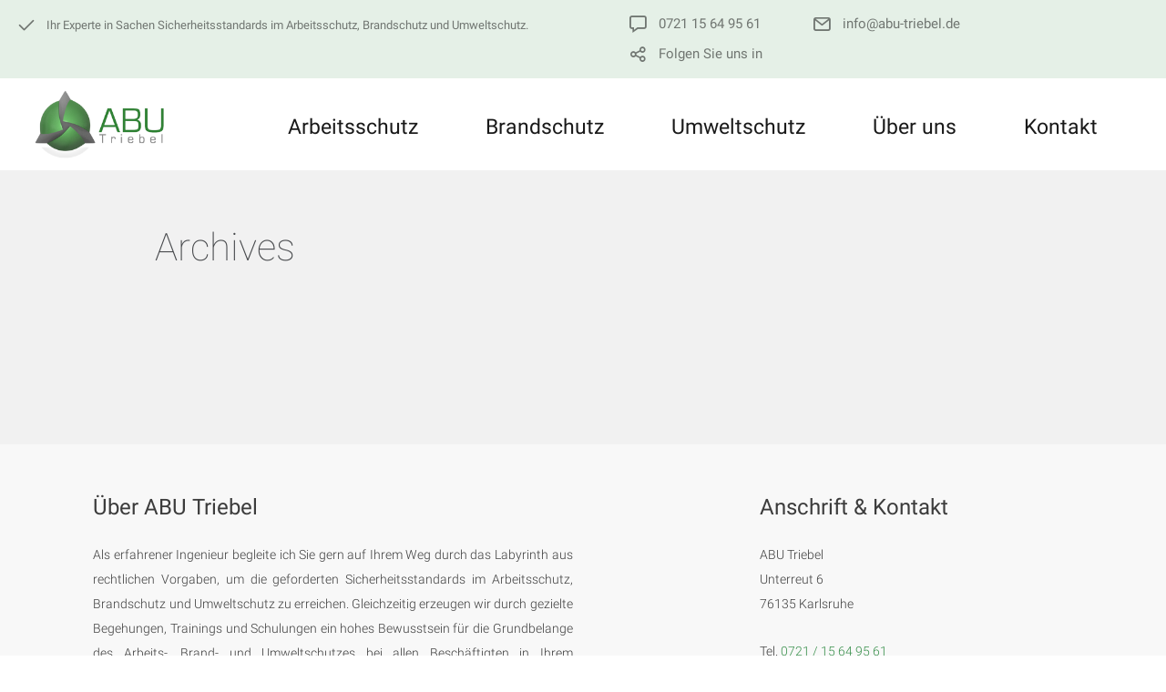

--- FILE ---
content_type: text/html; charset=UTF-8
request_url: https://abu-triebel.de/dslc_templates/author-archives/
body_size: 22395
content:
<!DOCTYPE html>
<html lang="de">
<head>
	<meta charset="UTF-8" />
	<meta name="viewport" content="width=device-width, initial-scale=1, maximum-scale=5.0, user-scalable=yes">
	<link rel="profile" href="http://gmpg.org/xfn/11" />
	<link rel="pingback" href="https://abu-triebel.de/xmlrpc.php" />

	
	<meta name='robots' content='index, follow, max-image-preview:large, max-snippet:-1, max-video-preview:-1' />
	<style>img:is([sizes="auto" i], [sizes^="auto," i]) { contain-intrinsic-size: 3000px 1500px }</style>
	
	<!-- This site is optimized with the Yoast SEO plugin v26.5 - https://yoast.com/wordpress/plugins/seo/ -->
	<title>Author Archives - ABU Triebel</title>
	<link rel="canonical" href="https://abu-triebel.de/dslc_templates/author-archives/" />
	<meta property="og:locale" content="de_DE" />
	<meta property="og:type" content="article" />
	<meta property="og:title" content="Author Archives - ABU Triebel" />
	<meta property="og:url" content="https://abu-triebel.de/dslc_templates/author-archives/" />
	<meta property="og:site_name" content="ABU Triebel" />
	<meta name="twitter:card" content="summary_large_image" />
	<script type="application/ld+json" class="yoast-schema-graph">{"@context":"https://schema.org","@graph":[{"@type":"WebPage","@id":"https://abu-triebel.de/dslc_templates/author-archives/","url":"https://abu-triebel.de/dslc_templates/author-archives/","name":"Author Archives - ABU Triebel","isPartOf":{"@id":"https://abu-triebel.de/#website"},"datePublished":"2019-02-07T10:02:12+00:00","breadcrumb":{"@id":"https://abu-triebel.de/dslc_templates/author-archives/#breadcrumb"},"inLanguage":"de","potentialAction":[{"@type":"ReadAction","target":["https://abu-triebel.de/dslc_templates/author-archives/"]}]},{"@type":"BreadcrumbList","@id":"https://abu-triebel.de/dslc_templates/author-archives/#breadcrumb","itemListElement":[{"@type":"ListItem","position":1,"name":"Startseite","item":"https://abu-triebel.de/"},{"@type":"ListItem","position":2,"name":"Author Archives"}]},{"@type":"WebSite","@id":"https://abu-triebel.de/#website","url":"https://abu-triebel.de/","name":"ABU Triebel","description":"Sicherheit für Ihr Unternehmen","publisher":{"@id":"https://abu-triebel.de/#organization"},"potentialAction":[{"@type":"SearchAction","target":{"@type":"EntryPoint","urlTemplate":"https://abu-triebel.de/?s={search_term_string}"},"query-input":{"@type":"PropertyValueSpecification","valueRequired":true,"valueName":"search_term_string"}}],"inLanguage":"de"},{"@type":"Organization","@id":"https://abu-triebel.de/#organization","name":"Andreas Triebel","url":"https://abu-triebel.de/","logo":{"@type":"ImageObject","inLanguage":"de","@id":"https://abu-triebel.de/#/schema/logo/image/","url":"https://abu-triebel.de/wp-content/uploads/abu_logo.png","contentUrl":"https://abu-triebel.de/wp-content/uploads/abu_logo.png","width":235,"height":150,"caption":"Andreas Triebel"},"image":{"@id":"https://abu-triebel.de/#/schema/logo/image/"}}]}</script>
	<!-- / Yoast SEO plugin. -->


<link rel='dns-prefetch' href='//www.googletagmanager.com' />
<link rel="alternate" type="application/rss+xml" title="ABU Triebel &raquo; Feed" href="https://abu-triebel.de/feed/" />
<link rel="alternate" type="application/rss+xml" title="ABU Triebel &raquo; Kommentar-Feed" href="https://abu-triebel.de/comments/feed/" />
<script type="text/javascript">
/* <![CDATA[ */
window._wpemojiSettings = {"baseUrl":"https:\/\/s.w.org\/images\/core\/emoji\/16.0.1\/72x72\/","ext":".png","svgUrl":"https:\/\/s.w.org\/images\/core\/emoji\/16.0.1\/svg\/","svgExt":".svg","source":{"concatemoji":"https:\/\/abu-triebel.de\/wp-includes\/js\/wp-emoji-release.min.js?ver=6.8.3"}};
/*! This file is auto-generated */
!function(s,n){var o,i,e;function c(e){try{var t={supportTests:e,timestamp:(new Date).valueOf()};sessionStorage.setItem(o,JSON.stringify(t))}catch(e){}}function p(e,t,n){e.clearRect(0,0,e.canvas.width,e.canvas.height),e.fillText(t,0,0);var t=new Uint32Array(e.getImageData(0,0,e.canvas.width,e.canvas.height).data),a=(e.clearRect(0,0,e.canvas.width,e.canvas.height),e.fillText(n,0,0),new Uint32Array(e.getImageData(0,0,e.canvas.width,e.canvas.height).data));return t.every(function(e,t){return e===a[t]})}function u(e,t){e.clearRect(0,0,e.canvas.width,e.canvas.height),e.fillText(t,0,0);for(var n=e.getImageData(16,16,1,1),a=0;a<n.data.length;a++)if(0!==n.data[a])return!1;return!0}function f(e,t,n,a){switch(t){case"flag":return n(e,"\ud83c\udff3\ufe0f\u200d\u26a7\ufe0f","\ud83c\udff3\ufe0f\u200b\u26a7\ufe0f")?!1:!n(e,"\ud83c\udde8\ud83c\uddf6","\ud83c\udde8\u200b\ud83c\uddf6")&&!n(e,"\ud83c\udff4\udb40\udc67\udb40\udc62\udb40\udc65\udb40\udc6e\udb40\udc67\udb40\udc7f","\ud83c\udff4\u200b\udb40\udc67\u200b\udb40\udc62\u200b\udb40\udc65\u200b\udb40\udc6e\u200b\udb40\udc67\u200b\udb40\udc7f");case"emoji":return!a(e,"\ud83e\udedf")}return!1}function g(e,t,n,a){var r="undefined"!=typeof WorkerGlobalScope&&self instanceof WorkerGlobalScope?new OffscreenCanvas(300,150):s.createElement("canvas"),o=r.getContext("2d",{willReadFrequently:!0}),i=(o.textBaseline="top",o.font="600 32px Arial",{});return e.forEach(function(e){i[e]=t(o,e,n,a)}),i}function t(e){var t=s.createElement("script");t.src=e,t.defer=!0,s.head.appendChild(t)}"undefined"!=typeof Promise&&(o="wpEmojiSettingsSupports",i=["flag","emoji"],n.supports={everything:!0,everythingExceptFlag:!0},e=new Promise(function(e){s.addEventListener("DOMContentLoaded",e,{once:!0})}),new Promise(function(t){var n=function(){try{var e=JSON.parse(sessionStorage.getItem(o));if("object"==typeof e&&"number"==typeof e.timestamp&&(new Date).valueOf()<e.timestamp+604800&&"object"==typeof e.supportTests)return e.supportTests}catch(e){}return null}();if(!n){if("undefined"!=typeof Worker&&"undefined"!=typeof OffscreenCanvas&&"undefined"!=typeof URL&&URL.createObjectURL&&"undefined"!=typeof Blob)try{var e="postMessage("+g.toString()+"("+[JSON.stringify(i),f.toString(),p.toString(),u.toString()].join(",")+"));",a=new Blob([e],{type:"text/javascript"}),r=new Worker(URL.createObjectURL(a),{name:"wpTestEmojiSupports"});return void(r.onmessage=function(e){c(n=e.data),r.terminate(),t(n)})}catch(e){}c(n=g(i,f,p,u))}t(n)}).then(function(e){for(var t in e)n.supports[t]=e[t],n.supports.everything=n.supports.everything&&n.supports[t],"flag"!==t&&(n.supports.everythingExceptFlag=n.supports.everythingExceptFlag&&n.supports[t]);n.supports.everythingExceptFlag=n.supports.everythingExceptFlag&&!n.supports.flag,n.DOMReady=!1,n.readyCallback=function(){n.DOMReady=!0}}).then(function(){return e}).then(function(){var e;n.supports.everything||(n.readyCallback(),(e=n.source||{}).concatemoji?t(e.concatemoji):e.wpemoji&&e.twemoji&&(t(e.twemoji),t(e.wpemoji)))}))}((window,document),window._wpemojiSettings);
/* ]]> */
</script>
<style id='wp-emoji-styles-inline-css' type='text/css'>

	img.wp-smiley, img.emoji {
		display: inline !important;
		border: none !important;
		box-shadow: none !important;
		height: 1em !important;
		width: 1em !important;
		margin: 0 0.07em !important;
		vertical-align: -0.1em !important;
		background: none !important;
		padding: 0 !important;
	}
</style>
<link rel='stylesheet' id='wp-block-library-css' href='https://abu-triebel.de/wp-includes/css/dist/block-library/style.min.css?ver=6.8.3' type='text/css' media='all' />
<style id='wp-block-library-theme-inline-css' type='text/css'>
.wp-block-audio :where(figcaption){color:#555;font-size:13px;text-align:center}.is-dark-theme .wp-block-audio :where(figcaption){color:#ffffffa6}.wp-block-audio{margin:0 0 1em}.wp-block-code{border:1px solid #ccc;border-radius:4px;font-family:Menlo,Consolas,monaco,monospace;padding:.8em 1em}.wp-block-embed :where(figcaption){color:#555;font-size:13px;text-align:center}.is-dark-theme .wp-block-embed :where(figcaption){color:#ffffffa6}.wp-block-embed{margin:0 0 1em}.blocks-gallery-caption{color:#555;font-size:13px;text-align:center}.is-dark-theme .blocks-gallery-caption{color:#ffffffa6}:root :where(.wp-block-image figcaption){color:#555;font-size:13px;text-align:center}.is-dark-theme :root :where(.wp-block-image figcaption){color:#ffffffa6}.wp-block-image{margin:0 0 1em}.wp-block-pullquote{border-bottom:4px solid;border-top:4px solid;color:currentColor;margin-bottom:1.75em}.wp-block-pullquote cite,.wp-block-pullquote footer,.wp-block-pullquote__citation{color:currentColor;font-size:.8125em;font-style:normal;text-transform:uppercase}.wp-block-quote{border-left:.25em solid;margin:0 0 1.75em;padding-left:1em}.wp-block-quote cite,.wp-block-quote footer{color:currentColor;font-size:.8125em;font-style:normal;position:relative}.wp-block-quote:where(.has-text-align-right){border-left:none;border-right:.25em solid;padding-left:0;padding-right:1em}.wp-block-quote:where(.has-text-align-center){border:none;padding-left:0}.wp-block-quote.is-large,.wp-block-quote.is-style-large,.wp-block-quote:where(.is-style-plain){border:none}.wp-block-search .wp-block-search__label{font-weight:700}.wp-block-search__button{border:1px solid #ccc;padding:.375em .625em}:where(.wp-block-group.has-background){padding:1.25em 2.375em}.wp-block-separator.has-css-opacity{opacity:.4}.wp-block-separator{border:none;border-bottom:2px solid;margin-left:auto;margin-right:auto}.wp-block-separator.has-alpha-channel-opacity{opacity:1}.wp-block-separator:not(.is-style-wide):not(.is-style-dots){width:100px}.wp-block-separator.has-background:not(.is-style-dots){border-bottom:none;height:1px}.wp-block-separator.has-background:not(.is-style-wide):not(.is-style-dots){height:2px}.wp-block-table{margin:0 0 1em}.wp-block-table td,.wp-block-table th{word-break:normal}.wp-block-table :where(figcaption){color:#555;font-size:13px;text-align:center}.is-dark-theme .wp-block-table :where(figcaption){color:#ffffffa6}.wp-block-video :where(figcaption){color:#555;font-size:13px;text-align:center}.is-dark-theme .wp-block-video :where(figcaption){color:#ffffffa6}.wp-block-video{margin:0 0 1em}:root :where(.wp-block-template-part.has-background){margin-bottom:0;margin-top:0;padding:1.25em 2.375em}
</style>
<style id='classic-theme-styles-inline-css' type='text/css'>
/*! This file is auto-generated */
.wp-block-button__link{color:#fff;background-color:#32373c;border-radius:9999px;box-shadow:none;text-decoration:none;padding:calc(.667em + 2px) calc(1.333em + 2px);font-size:1.125em}.wp-block-file__button{background:#32373c;color:#fff;text-decoration:none}
</style>
<link rel='stylesheet' id='lbmn-gutenberg-css' href='https://abu-triebel.de/wp-content/themes/seowp/gutenberg.css?ver=1759240059' type='text/css' media='all' />
<style id='global-styles-inline-css' type='text/css'>
:root{--wp--preset--aspect-ratio--square: 1;--wp--preset--aspect-ratio--4-3: 4/3;--wp--preset--aspect-ratio--3-4: 3/4;--wp--preset--aspect-ratio--3-2: 3/2;--wp--preset--aspect-ratio--2-3: 2/3;--wp--preset--aspect-ratio--16-9: 16/9;--wp--preset--aspect-ratio--9-16: 9/16;--wp--preset--color--black: #000000;--wp--preset--color--cyan-bluish-gray: #abb8c3;--wp--preset--color--white: #FFF;--wp--preset--color--pale-pink: #f78da7;--wp--preset--color--vivid-red: #cf2e2e;--wp--preset--color--luminous-vivid-orange: #ff6900;--wp--preset--color--luminous-vivid-amber: #fcb900;--wp--preset--color--light-green-cyan: #7bdcb5;--wp--preset--color--vivid-green-cyan: #00d084;--wp--preset--color--pale-cyan-blue: #8ed1fc;--wp--preset--color--vivid-cyan-blue: #0693e3;--wp--preset--color--vivid-purple: #9b51e0;--wp--preset--color--primary: rgb(55, 143, 74);--wp--preset--color--secondary: #A2C438;--wp--preset--color--blue: #1E5181;--wp--preset--color--dark-gray: #282D30;--wp--preset--color--light-gray: #9BA0A2;--wp--preset--gradient--vivid-cyan-blue-to-vivid-purple: linear-gradient(135deg,rgba(6,147,227,1) 0%,rgb(155,81,224) 100%);--wp--preset--gradient--light-green-cyan-to-vivid-green-cyan: linear-gradient(135deg,rgb(122,220,180) 0%,rgb(0,208,130) 100%);--wp--preset--gradient--luminous-vivid-amber-to-luminous-vivid-orange: linear-gradient(135deg,rgba(252,185,0,1) 0%,rgba(255,105,0,1) 100%);--wp--preset--gradient--luminous-vivid-orange-to-vivid-red: linear-gradient(135deg,rgba(255,105,0,1) 0%,rgb(207,46,46) 100%);--wp--preset--gradient--very-light-gray-to-cyan-bluish-gray: linear-gradient(135deg,rgb(238,238,238) 0%,rgb(169,184,195) 100%);--wp--preset--gradient--cool-to-warm-spectrum: linear-gradient(135deg,rgb(74,234,220) 0%,rgb(151,120,209) 20%,rgb(207,42,186) 40%,rgb(238,44,130) 60%,rgb(251,105,98) 80%,rgb(254,248,76) 100%);--wp--preset--gradient--blush-light-purple: linear-gradient(135deg,rgb(255,206,236) 0%,rgb(152,150,240) 100%);--wp--preset--gradient--blush-bordeaux: linear-gradient(135deg,rgb(254,205,165) 0%,rgb(254,45,45) 50%,rgb(107,0,62) 100%);--wp--preset--gradient--luminous-dusk: linear-gradient(135deg,rgb(255,203,112) 0%,rgb(199,81,192) 50%,rgb(65,88,208) 100%);--wp--preset--gradient--pale-ocean: linear-gradient(135deg,rgb(255,245,203) 0%,rgb(182,227,212) 50%,rgb(51,167,181) 100%);--wp--preset--gradient--electric-grass: linear-gradient(135deg,rgb(202,248,128) 0%,rgb(113,206,126) 100%);--wp--preset--gradient--midnight: linear-gradient(135deg,rgb(2,3,129) 0%,rgb(40,116,252) 100%);--wp--preset--font-size--small: 19.5px;--wp--preset--font-size--medium: 20px;--wp--preset--font-size--large: 36.5px;--wp--preset--font-size--x-large: 42px;--wp--preset--font-size--normal: 22px;--wp--preset--font-size--huge: 49.5px;--wp--preset--spacing--20: 0.44rem;--wp--preset--spacing--30: 0.67rem;--wp--preset--spacing--40: 1rem;--wp--preset--spacing--50: 1.5rem;--wp--preset--spacing--60: 2.25rem;--wp--preset--spacing--70: 3.38rem;--wp--preset--spacing--80: 5.06rem;--wp--preset--shadow--natural: 6px 6px 9px rgba(0, 0, 0, 0.2);--wp--preset--shadow--deep: 12px 12px 50px rgba(0, 0, 0, 0.4);--wp--preset--shadow--sharp: 6px 6px 0px rgba(0, 0, 0, 0.2);--wp--preset--shadow--outlined: 6px 6px 0px -3px rgba(255, 255, 255, 1), 6px 6px rgba(0, 0, 0, 1);--wp--preset--shadow--crisp: 6px 6px 0px rgba(0, 0, 0, 1);}:where(.is-layout-flex){gap: 0.5em;}:where(.is-layout-grid){gap: 0.5em;}body .is-layout-flex{display: flex;}.is-layout-flex{flex-wrap: wrap;align-items: center;}.is-layout-flex > :is(*, div){margin: 0;}body .is-layout-grid{display: grid;}.is-layout-grid > :is(*, div){margin: 0;}:where(.wp-block-columns.is-layout-flex){gap: 2em;}:where(.wp-block-columns.is-layout-grid){gap: 2em;}:where(.wp-block-post-template.is-layout-flex){gap: 1.25em;}:where(.wp-block-post-template.is-layout-grid){gap: 1.25em;}.has-black-color{color: var(--wp--preset--color--black) !important;}.has-cyan-bluish-gray-color{color: var(--wp--preset--color--cyan-bluish-gray) !important;}.has-white-color{color: var(--wp--preset--color--white) !important;}.has-pale-pink-color{color: var(--wp--preset--color--pale-pink) !important;}.has-vivid-red-color{color: var(--wp--preset--color--vivid-red) !important;}.has-luminous-vivid-orange-color{color: var(--wp--preset--color--luminous-vivid-orange) !important;}.has-luminous-vivid-amber-color{color: var(--wp--preset--color--luminous-vivid-amber) !important;}.has-light-green-cyan-color{color: var(--wp--preset--color--light-green-cyan) !important;}.has-vivid-green-cyan-color{color: var(--wp--preset--color--vivid-green-cyan) !important;}.has-pale-cyan-blue-color{color: var(--wp--preset--color--pale-cyan-blue) !important;}.has-vivid-cyan-blue-color{color: var(--wp--preset--color--vivid-cyan-blue) !important;}.has-vivid-purple-color{color: var(--wp--preset--color--vivid-purple) !important;}.has-black-background-color{background-color: var(--wp--preset--color--black) !important;}.has-cyan-bluish-gray-background-color{background-color: var(--wp--preset--color--cyan-bluish-gray) !important;}.has-white-background-color{background-color: var(--wp--preset--color--white) !important;}.has-pale-pink-background-color{background-color: var(--wp--preset--color--pale-pink) !important;}.has-vivid-red-background-color{background-color: var(--wp--preset--color--vivid-red) !important;}.has-luminous-vivid-orange-background-color{background-color: var(--wp--preset--color--luminous-vivid-orange) !important;}.has-luminous-vivid-amber-background-color{background-color: var(--wp--preset--color--luminous-vivid-amber) !important;}.has-light-green-cyan-background-color{background-color: var(--wp--preset--color--light-green-cyan) !important;}.has-vivid-green-cyan-background-color{background-color: var(--wp--preset--color--vivid-green-cyan) !important;}.has-pale-cyan-blue-background-color{background-color: var(--wp--preset--color--pale-cyan-blue) !important;}.has-vivid-cyan-blue-background-color{background-color: var(--wp--preset--color--vivid-cyan-blue) !important;}.has-vivid-purple-background-color{background-color: var(--wp--preset--color--vivid-purple) !important;}.has-black-border-color{border-color: var(--wp--preset--color--black) !important;}.has-cyan-bluish-gray-border-color{border-color: var(--wp--preset--color--cyan-bluish-gray) !important;}.has-white-border-color{border-color: var(--wp--preset--color--white) !important;}.has-pale-pink-border-color{border-color: var(--wp--preset--color--pale-pink) !important;}.has-vivid-red-border-color{border-color: var(--wp--preset--color--vivid-red) !important;}.has-luminous-vivid-orange-border-color{border-color: var(--wp--preset--color--luminous-vivid-orange) !important;}.has-luminous-vivid-amber-border-color{border-color: var(--wp--preset--color--luminous-vivid-amber) !important;}.has-light-green-cyan-border-color{border-color: var(--wp--preset--color--light-green-cyan) !important;}.has-vivid-green-cyan-border-color{border-color: var(--wp--preset--color--vivid-green-cyan) !important;}.has-pale-cyan-blue-border-color{border-color: var(--wp--preset--color--pale-cyan-blue) !important;}.has-vivid-cyan-blue-border-color{border-color: var(--wp--preset--color--vivid-cyan-blue) !important;}.has-vivid-purple-border-color{border-color: var(--wp--preset--color--vivid-purple) !important;}.has-vivid-cyan-blue-to-vivid-purple-gradient-background{background: var(--wp--preset--gradient--vivid-cyan-blue-to-vivid-purple) !important;}.has-light-green-cyan-to-vivid-green-cyan-gradient-background{background: var(--wp--preset--gradient--light-green-cyan-to-vivid-green-cyan) !important;}.has-luminous-vivid-amber-to-luminous-vivid-orange-gradient-background{background: var(--wp--preset--gradient--luminous-vivid-amber-to-luminous-vivid-orange) !important;}.has-luminous-vivid-orange-to-vivid-red-gradient-background{background: var(--wp--preset--gradient--luminous-vivid-orange-to-vivid-red) !important;}.has-very-light-gray-to-cyan-bluish-gray-gradient-background{background: var(--wp--preset--gradient--very-light-gray-to-cyan-bluish-gray) !important;}.has-cool-to-warm-spectrum-gradient-background{background: var(--wp--preset--gradient--cool-to-warm-spectrum) !important;}.has-blush-light-purple-gradient-background{background: var(--wp--preset--gradient--blush-light-purple) !important;}.has-blush-bordeaux-gradient-background{background: var(--wp--preset--gradient--blush-bordeaux) !important;}.has-luminous-dusk-gradient-background{background: var(--wp--preset--gradient--luminous-dusk) !important;}.has-pale-ocean-gradient-background{background: var(--wp--preset--gradient--pale-ocean) !important;}.has-electric-grass-gradient-background{background: var(--wp--preset--gradient--electric-grass) !important;}.has-midnight-gradient-background{background: var(--wp--preset--gradient--midnight) !important;}.has-small-font-size{font-size: var(--wp--preset--font-size--small) !important;}.has-medium-font-size{font-size: var(--wp--preset--font-size--medium) !important;}.has-large-font-size{font-size: var(--wp--preset--font-size--large) !important;}.has-x-large-font-size{font-size: var(--wp--preset--font-size--x-large) !important;}
:where(.wp-block-post-template.is-layout-flex){gap: 1.25em;}:where(.wp-block-post-template.is-layout-grid){gap: 1.25em;}
:where(.wp-block-columns.is-layout-flex){gap: 2em;}:where(.wp-block-columns.is-layout-grid){gap: 2em;}
:root :where(.wp-block-pullquote){font-size: 1.5em;line-height: 1.6;}
</style>
<link rel='stylesheet' id='dslc-fontawesome-css' href='https://abu-triebel.de/wp-content/plugins/live-composer-page-builder/css/font-awesome.css?ver=2.0.2' type='text/css' media='all' />
<link rel='stylesheet' id='dslc-ext-css' href='https://abu-triebel.de/wp-content/themes/seowp/iconfont/style.css?ver=3.9.1' type='text/css' media='all' />
<link rel='stylesheet' id='dslc-social-css' href='https://abu-triebel.de/wp-content/themes/seowp/iconfont/social-share-icons.css?ver=3.9.1' type='text/css' media='all' />
<link rel='stylesheet' id='dslc-plugins-css-css' href='https://abu-triebel.de/wp-content/plugins/live-composer-page-builder/css/dist/frontend.plugins.min.css?ver=2.0.2' type='text/css' media='all' />
<link rel='stylesheet' id='dslc-frontend-css-css' href='https://abu-triebel.de/wp-content/plugins/live-composer-page-builder/css/dist/frontend.min.css?ver=2.0.2' type='text/css' media='all' />
<link rel='stylesheet' id='custom-style-css' href='https://abu-triebel.de/wp-content/themes/seowp/css/fresh-style.css?ver=1.0' type='text/css' media='all' />
<link rel='stylesheet' id='lcmenupro-css-css' href='https://abu-triebel.de/wp-content/plugins/lc-extensions/extensions/menu/css/main.css?ver=6.8.3' type='text/css' media='all' />
<link rel='stylesheet' id='lc-opensstreetmap-css' href='https://abu-triebel.de/wp-content/plugins/lc-extensions/extensions/openstreetmap/css/leaflet.css?ver=6.8.3' type='text/css' media='all' />
<link rel='stylesheet' id='lbmn-style-css' href='https://abu-triebel.de/wp-content/themes/seowp/style.css?ver=1759240059' type='text/css' media='all' />
<style id='lbmn-style-inline-css' type='text/css'>

			.pseudo-preloader .global-container { z-index: 100; position: relative; }
			.pseudo-preloader .global-wrapper:before {
				position: absolute; content: ""; left: 0; top: 0; width: 100%; height: 100%;
				position: fixed; height: 100vh;
				-webkit-transition: all 0.3s;
				-webkit-transition-delay: 0.2s;
				-moz-transition: all 0.3s 0.2s;
				-o-transition: all 0.3s 0.2s;
				transition: all 0.3s 0.2s;
				z-index: 999999; background: #fff; }

			.pseudo-preloader .global-wrapper:after {
				width: 80px;
				height: 80px;
				content: "";		background: transparent url("https://abu-triebel.de/wp-content/themes/seowp/images/preloader.gif") no-repeat;		background-size: 80px 80px;
				position: fixed; display: block; left: 50%; top: 50vh; margin-left: -40px; z-index: 1000000;

				-webkit-transition: all 0.4s;
				-webkit-transition-delay: 0.4s;

				-moz-transition: all 0.4s 0.4s;
				-o-transition: all 0.4s 0.4s;
				transition: all 0.4s 0.4s;
			}

			html.content-loaded .global-wrapper:before,
			html.content-loaded .global-wrapper:after {
				opacity: 0; z-index: -1; color: rgba(0, 0, 0, 0);
				-webkit-transition: all 0.2s;
				-moz-transition: all 0.2s;
				-o-transition: all 0.2s;
				transition: all 0.2s; }
		
body, .global-wrapper {background-color:rgb(255, 255, 255);}body.boxed-page-layout {background-color:rgba(102, 130, 144, 0);}body.boxed-page-layout:before {opacity:;}.notification-panel {background-color:RGB(24, 101, 160);}.notification-panel, .notification-panel * { color:RGB(189, 227, 252);}.notification-panel:before {min-height:50px;}.notification-panel:hover {background-color:RGB(15, 119, 200);}.notification-panel:hover, .notification-panel:hover * {color:RGB(255, 255, 255);}a {color:rgb(55, 143, 74);}a:hover {color:rgb(91, 193, 114);}div.editor-styles-wrapper .wp-block-button:not(.is-style-outline) .wp-block-button__link:not(.has-background),.entry-content .wp-block-button:not(.is-style-outline) .wp-block-button__link:not(.has-background) {background-color:rgb(55, 143, 74);}.has-primary-background-color {background-color:rgb(55, 143, 74);}.wp-block-button.is-style-outline .wp-block-button__link:not(.has-text-color) {color:rgb(55, 143, 74);}body, body .dslc-module-front {font-family:'Roboto', Helvetica,Arial,'DejaVu Sans','Liberation Sans',Freesans,sans-serif;line-height:27px;font-weight:300;color:rgb(65, 72, 77);}.site {font-size:17px;}p {margin-bottom:20px;}h1 {font-family:'Roboto', Helvetica,Arial,'DejaVu Sans','Liberation Sans',Freesans,sans-serif;font-size:42px;line-height:48px;font-weight:200;margin-bottom:25px;color:rgb(70, 72, 75);}h2 {font-family:'Roboto', Helvetica,Arial,'DejaVu Sans','Liberation Sans',Freesans,sans-serif;font-size:31px;line-height:38px;font-weight:300;margin-bottom:20px;color:rgb(39, 40, 43);}h3 {font-family:'Roboto', Helvetica,Arial,'DejaVu Sans','Liberation Sans',Freesans,sans-serif;font-size:24px;line-height:33px;font-weight:300;margin-bottom:20px;color:rgb(16, 16, 17);}h4 {font-family:'Roboto', Helvetica,Arial,'DejaVu Sans','Liberation Sans',Freesans,sans-serif;font-size:21px;line-height:29px;font-weight:300;margin-bottom:18px;color:rgb(53, 54, 57);}h5 {font-family:'Roboto', Helvetica,Arial,'DejaVu Sans','Liberation Sans',Freesans,sans-serif;font-size:17px;line-height:27px;font-weight:500;margin-bottom:25px;color:rgb(16, 16, 17);}h6 {font-family:'Roboto', Helvetica,Arial,'DejaVu Sans','Liberation Sans',Freesans,sans-serif;font-size:17px;line-height:27px;font-weight:400;margin-bottom:25px;color:rgb(70, 72, 75);}.calltoaction-area {background-color:rgb(54, 61, 65);height:160px;line-height:160px;}.calltoaction-area, .calltoaction-area * {color:RGB(255, 255, 255);}.calltoaction-area:hover {background-color:rgb(86, 174, 227);}.calltoaction-area:hover, .calltoaction-area:hover * { color:RGB(255, 255, 255); }.calltoaction-area__content {font-family:'Roboto', Helvetica,Arial,'DejaVu Sans','Liberation Sans',Freesans,sans-serif;font-weight:300;font-size:35px;}input[type="text"], input[type="password"], input[type="date"], input[type="datetime"], input[type="datetime-local"], input[type="month"], input[type="week"], input[type="email"], input[type="number"], input[type="search"], input[type="tel"], input[type="time"], input[type="url"], textarea {background:rgb(255, 255, 255);}
</style>
<link rel='stylesheet' id='lbmn-megamainmenu-alternative-style-css' href='https://abu-triebel.de/wp-content/themes/seowp/design/nopluginscss/nomegamenuactive.css?ver=1759240059' type='text/css' media='all' />
<link rel='stylesheet' id='lbmn-google-fonts-css' href='//abu-triebel.de/wp-content/uploads/sgf-css/font-6f14c5c3ab93aaa904b1611840ad38d2.css' type='text/css' media='all' />
<script type="text/javascript" src="https://abu-triebel.de/wp-includes/js/jquery/jquery.min.js?ver=3.7.1" id="jquery-core-js"></script>
<script type="text/javascript" src="https://abu-triebel.de/wp-includes/js/jquery/jquery-migrate.min.js?ver=3.4.1" id="jquery-migrate-js"></script>
<script type="text/javascript" src="https://abu-triebel.de/wp-content/plugins/live-composer-page-builder/js/dist/client_plugins.min.js?ver=2.0.2" id="dslc-plugins-js-js"></script>
<script type="text/javascript" src="https://abu-triebel.de/wp-content/plugins/lc-extensions/extensions/openstreetmap/js/leaflet.js?ver=6.8.3" id="lc-opensstreetmap-js-js"></script>

<!-- Google Tag (gtac.js) durch Site-Kit hinzugefügt -->
<!-- Von Site Kit hinzugefügtes Google-Analytics-Snippet -->
<script type="text/javascript" src="https://www.googletagmanager.com/gtag/js?id=GT-PHPCF5P" id="google_gtagjs-js" async></script>
<script type="text/javascript" id="google_gtagjs-js-after">
/* <![CDATA[ */
window.dataLayer = window.dataLayer || [];function gtag(){dataLayer.push(arguments);}
gtag("set","linker",{"domains":["abu-triebel.de"]});
gtag("js", new Date());
gtag("set", "developer_id.dZTNiMT", true);
gtag("config", "GT-PHPCF5P");
/* ]]> */
</script>
<link rel="https://api.w.org/" href="https://abu-triebel.de/wp-json/" /><link rel="EditURI" type="application/rsd+xml" title="RSD" href="https://abu-triebel.de/xmlrpc.php?rsd" />
<meta name="generator" content="WordPress 6.8.3" />
<link rel='shortlink' href='https://abu-triebel.de/?p=19' />
<link rel="alternate" title="oEmbed (JSON)" type="application/json+oembed" href="https://abu-triebel.de/wp-json/oembed/1.0/embed?url=https%3A%2F%2Fabu-triebel.de%2Fdslc_templates%2Fauthor-archives%2F" />
<link rel="alternate" title="oEmbed (XML)" type="text/xml+oembed" href="https://abu-triebel.de/wp-json/oembed/1.0/embed?url=https%3A%2F%2Fabu-triebel.de%2Fdslc_templates%2Fauthor-archives%2F&#038;format=xml" />
<meta name="generator" content="Site Kit by Google 1.167.0" /><link rel="apple-touch-icon" sizes="76x76" href="/wp-content/uploads/fbrfg/apple-touch-icon.png">
<link rel="icon" type="image/png" sizes="32x32" href="/wp-content/uploads/fbrfg/favicon-32x32.png">
<link rel="icon" type="image/png" sizes="16x16" href="/wp-content/uploads/fbrfg/favicon-16x16.png">
<link rel="manifest" href="/wp-content/uploads/fbrfg/site.webmanifest">
<link rel="mask-icon" href="/wp-content/uploads/fbrfg/safari-pinned-tab.svg" color="#5bbad5">
<link rel="shortcut icon" href="/wp-content/uploads/fbrfg/favicon.ico">
<meta name="msapplication-TileColor" content="#da532c">
<meta name="msapplication-config" content="/wp-content/uploads/fbrfg/browserconfig.xml">
<meta name="theme-color" content="#ffffff"><style>:root{--btt-bottom:px; --btt-right:px; --btt-mv-bottom: px; --btt-mv-right:px;}</style><link rel="icon" href="https://abu-triebel.de/wp-content/uploads/abu-triebel-favicon.jpg" sizes="32x32" />
<link rel="icon" href="https://abu-triebel.de/wp-content/uploads/abu-triebel-favicon.jpg" sizes="192x192" />
<link rel="apple-touch-icon" href="https://abu-triebel.de/wp-content/uploads/abu-triebel-favicon.jpg" />
<meta name="msapplication-TileImage" content="https://abu-triebel.de/wp-content/uploads/abu-triebel-favicon.jpg" />
	<script type="text/javascript">
		function lbmn_passedFiveSeconds() {
			var el_html = document.getElementsByTagName( 'html' );
			if ( (typeof el_html.className !== 'undefined') && (el_html.className.indexOf( 'content-loaded' ) === -1) ) {
				el_html.className += ' content-loaded';
			}
		}
		setTimeout( lbmn_passedFiveSeconds, 5000 );
	</script>
	</head>

<body class="wp-singular dslc_templates-template-default single single-dslc_templates postid-19 wp-custom-logo wp-embed-responsive wp-theme-seowp dslc-page dslc-page-has-content dslc-enabled dslc-page-has-hf pseudo-preloader">

<div class="off-canvas-wrap">
	<div class="site global-container inner-wrap" id="global-container">
		<div class="global-wrapper">
			<div id="dslc-content" class="dslc-content dslc-clearfix"><div id="dslc-header" class="dslc-header-pos-relative " data-hf >
		<div  class="dslc-modules-section  dslc-full area-mobile-margin-bottom-none " style="padding-bottom:10px;padding-top:10px;padding-left:1%;padding-right:1%;background-color:rgba(55,143,74,0.13);" data-section-id="57fa2840a1e">
				
				
				<div class="dslc-modules-section-wrapper dslc-clearfix"><div class="dslc-modules-area dslc-col dslc-12-col dslc-last-col" data-size="12" data-valign="">
		<div id="dslc-module-69b950f354c" class="dslc-module-front dslc-module-DSLC_Info_Box dslc-in-viewport-check dslc-in-viewport-anim-none  dslc-col dslc-6-col dslc-hide-on-tablet dslc-hide-on-phone  dslc-module-handle-like-regular " data-module-id="69b950f354c" data-module="DSLC_Info_Box" data-dslc-module-size="6" data-dslc-anim="none" data-dslc-anim-delay="" data-dslc-anim-duration="650"  data-dslc-anim-easing="ease" data-dslc-preset="none" >

			
			
		
			<div class="dslc-info-box dslc-info-box-icon-pos-aside dslc-info-box-image-pos-above">

				<div class="dslc-info-box-wrapper">

					
					<div class="dslc-info-box-main-wrap dslc-clearfix">

													<div class="dslc-info-box-image">
								<div class="dslc-info-box-image-inner">
																			<span class="dslc-icon dslc-icon-ext-check"></span>
																										</div><!-- .dslc-info-box-image-inner -->
							</div><!-- .dslc-info-box-image -->
						
						
						<div class="dslc-info-box-main">

							
															<div class="dslc-info-box-content">
																			<p>Ihr Experte in Sachen Sicherheitsstandards im Arbeitsschutz, Brandschutz und Umweltschutz.</p>																	</div><!-- .dslc-info-box-content -->
							
							
						</div><!-- .dslc-info-box-main -->

					</div><!-- .dslc-info-box-main-wrap -->

				</div><!-- .dslc-info-box-wrapper -->

			</div><!-- .dslc-info-box -->

		
				</div><!-- .dslc-module -->
		
		<div id="dslc-module-92cb5588fcb" class="dslc-module-front dslc-module-DSLC_Menu_Pro dslc-in-viewport-check dslc-in-viewport-anim-none  dslc-col dslc-6-col dslc-last-col  dslc-module-handle-like-regular tablet-width-full mobile-margin-bottom-none" data-module-id="92cb5588fcb" data-module="DSLC_Menu_Pro" data-dslc-module-size="6" data-dslc-anim="none" data-dslc-anim-delay="0" data-dslc-anim-duration="650"  data-dslc-anim-easing="default" data-dslc-preset="none" >

			
			
					<!-- <div class="lcmenu-pro"> -->
				<div class="lcmenupro-navigation lcmenupro-sub-position-right">
					<div class="lcmenupro-inner">
					<!-- $full_menu_classes -->
						<div class="menu-top-bar-menu-container"><ul id="menu-top-bar-menu" class="menu "><li id="menu-item-22" class="dslc-icon-ext-speech-bubble menu-item menu-item-type-custom menu-item-object-custom menu-item-22"><a target="_blank" href="tel:072115649561">0721 15 64 95 61</a></li>
<li id="menu-item-23" class="hide-for-extra-small dslc-icon-ext-mail2 menu-item menu-item-type-custom menu-item-object-custom menu-item-23"><a target="_blank" href="mailto:info@abu-triebel.de">info@abu-triebel.de</a></li>
<li id="menu-item-25" class="hide-on-phone dslc-icon-ext-share2 menu-item menu-item-type-custom menu-item-object-custom menu-item-has-children menu-item-25"><a href="#">Folgen Sie uns in</a>
<ul class="sub-menu">
	<li id="menu-item-24" class="dslc-icon-ext-xing-square menu-item menu-item-type-custom menu-item-object-custom menu-item-24"><a target="_blank" href="https://www.xing.com/profile/Andreas_Triebel3/">Xing</a></li>
	<li id="menu-item-21" class="dslc-icon-ext-linkedin2 menu-item menu-item-type-custom menu-item-object-custom menu-item-21"><a target="_blank" href="https://www.linkedin.com/in/andreas-triebel-17354b92/">LinkedIn</a></li>
</ul>
</li>
</ul></div>
											</div>
					<svg class="lcmenupro-icon lcmenu-mobile-hook dslc-hide-on-desktop dslc-hide-on-tablet dslc-hide-on-phone "><use xlink:href="#icon-menu"></use></svg>				</div>
			<!-- </div> -->

			<div class="lcmenupro-site-overlay"></div>

			<div class="lcmenupro-mobile-navigation">
				<div class="lcmenupro-mobile-inner">
					<div class="lcmenu-mobile-close-hook">
						<svg class="lcmenupro-icon"><use xlink:href="#icon-x"></use></svg>
					</div>
										<div class="menu-top-bar-menu-container"><ul id="menu-top-bar-menu-1" class="lcmenupro-mobile-menu"><li class="dslc-icon-ext-speech-bubble menu-item menu-item-type-custom menu-item-object-custom menu-item-22"><a target="_blank" href="tel:072115649561">0721 15 64 95 61</a></li>
<li class="hide-for-extra-small dslc-icon-ext-mail2 menu-item menu-item-type-custom menu-item-object-custom menu-item-23"><a target="_blank" href="mailto:info@abu-triebel.de">info@abu-triebel.de</a></li>
<li class="hide-on-phone dslc-icon-ext-share2 menu-item menu-item-type-custom menu-item-object-custom menu-item-has-children menu-item-25"><a href="#">Folgen Sie uns in</a>
<ul class="sub-menu">
	<li class="dslc-icon-ext-xing-square menu-item menu-item-type-custom menu-item-object-custom menu-item-24"><a target="_blank" href="https://www.xing.com/profile/Andreas_Triebel3/">Xing</a></li>
	<li class="dslc-icon-ext-linkedin2 menu-item menu-item-type-custom menu-item-object-custom menu-item-21"><a target="_blank" href="https://www.linkedin.com/in/andreas-triebel-17354b92/">LinkedIn</a></li>
</ul>
</li>
</ul></div>
														</div>
			</div>
			
				</div><!-- .dslc-module -->
		</div></div></div>
		<div  class="dslc-modules-section  dslc-full area-mobile-margin-bottom-none " style="margin-left:3%;margin-right:3%;padding-bottom:0px;padding-top:0px;" data-section-id="c6d2298528b">
				
				
				<div class="dslc-modules-section-wrapper dslc-clearfix"><div class="dslc-modules-area dslc-col dslc-12-col dslc-last-col" data-size="12" data-valign="">
		<div id="dslc-module-b4a27b505d5" class="dslc-module-front dslc-module-DSLC_Logo dslc-in-viewport-check dslc-in-viewport-anim-none  dslc-col dslc-2-col  dslc-module-handle-like-regular " data-module-id="b4a27b505d5" data-module="DSLC_Logo" data-dslc-module-size="2" data-dslc-anim="none" data-dslc-anim-delay="" data-dslc-anim-duration="650"  data-dslc-anim-easing="ease" data-dslc-preset="none" >

			
			
		
		<div class="dslc-logo">

			
													<a href="/" target="_self">
									<img src="https://abu-triebel.de/wp-content/uploads/abu_logo.png" alt="" title=""   />
									</a>
				
			
		</div>

		
				</div><!-- .dslc-module -->
		
		<div id="dslc-module-d9298a99edb" class="dslc-module-front dslc-module-DSLC_Menu_Pro dslc-in-viewport-check dslc-in-viewport-anim-none  dslc-col dslc-10-col dslc-last-col  dslc-module-handle-like-regular phone-width-half" data-module-id="d9298a99edb" data-module="DSLC_Menu_Pro" data-dslc-module-size="10" data-dslc-anim="none" data-dslc-anim-delay="0" data-dslc-anim-duration="650"  data-dslc-anim-easing="default" data-dslc-preset="none" >

			
			
					<!-- <div class="lcmenu-pro"> -->
				<div class="lcmenupro-navigation lcmenupro-sub-position-center">
					<div class="lcmenupro-inner">
					<!-- $full_menu_classes -->
						<div class="menu-hauptmenue-container"><ul id="menu-hauptmenue" class="menu dslc-hide-on-tablet dslc-hide-on-phone "><li id="menu-item-1527" class="menu-type-columns menu-item menu-item-type-custom menu-item-object-custom menu-item-has-children menu-item-1527"><a href="/arbeitsschutz-management/">Arbeitsschutz</a>
<ul class="sub-menu">
	<li id="menu-item-1528" class="menu-item menu-item-type-custom menu-item-object-custom menu-item-has-children menu-item-1528"><a href="#">Leistungen<span class="menu-item-description">zum Arbeitsschutz</span></a>
	<ul class="sub-menu">
		<li id="menu-item-1529" class="dslc-icon-ext-anchor2 menu-item menu-item-type-custom menu-item-object-custom menu-item-1529"><a href="/arbeitsschutz-management/">Management</a></li>
		<li id="menu-item-1532" class="dslc-icon-ext-anchor2 menu-item menu-item-type-custom menu-item-object-custom menu-item-1532"><a href="/arbeitsschutz-beratungen/">Beratungen</a></li>
		<li id="menu-item-1531" class="dslc-icon-ext-anchor2 menu-item menu-item-type-custom menu-item-object-custom menu-item-1531"><a href="/arbeitsschutz-schulungen/">Schulungen</a></li>
	</ul>
</li>
</ul>
</li>
<li id="menu-item-1513" class="menu-type-columns menu-item menu-item-type-custom menu-item-object-custom menu-item-has-children menu-item-1513"><a href="/brandschutz-management/">Brandschutz</a>
<ul class="sub-menu">
	<li id="menu-item-1526" class="menu-item menu-item-type-custom menu-item-object-custom menu-item-has-children menu-item-1526"><a href="#">Leistungen<span class="menu-item-description">zum Brandschutz</span></a>
	<ul class="sub-menu">
		<li id="menu-item-1514" class="dslc-icon-ext-local-seo menu-item menu-item-type-custom menu-item-object-custom menu-item-1514"><a href="/brandschutz-management/">Management</a></li>
		<li id="menu-item-1515" class="dslc-icon-ext-local-seo menu-item menu-item-type-custom menu-item-object-custom menu-item-1515"><a href="/brandschutz-beratungen/">Beratungen</a></li>
		<li id="menu-item-1516" class="dslc-icon-ext-local-seo menu-item menu-item-type-custom menu-item-object-custom menu-item-1516"><a href="/brandschutz-schulungen/">Schulungen</a></li>
	</ul>
</li>
</ul>
</li>
<li id="menu-item-1468" class="menu-type-columns menu-item menu-item-type-custom menu-item-object-custom menu-item-has-children menu-item-1468"><a href="/umweltschutz-management/">Umweltschutz</a>
<ul class="sub-menu">
	<li id="menu-item-1475" class="menu-type-columns menu-item menu-item-type-custom menu-item-object-custom menu-item-has-children menu-item-1475"><a href="#">Leistungen<span class="menu-item-description">zum Umweltschutz</span></a>
	<ul class="sub-menu">
		<li id="menu-item-1450" class="dslc-icon-ext-earth menu-item menu-item-type-custom menu-item-object-custom menu-item-1450"><a href="/umweltschutz-management/">Management</a></li>
		<li id="menu-item-1451" class="dslc-icon-ext-earth menu-item menu-item-type-custom menu-item-object-custom menu-item-1451"><a href="/umweltschutz-beratungen/">Beratungen</a></li>
		<li id="menu-item-1452" class="dslc-icon-ext-earth menu-item menu-item-type-custom menu-item-object-custom menu-item-1452"><a href="/umweltschutz-schulungen/">Schulungen</a></li>
	</ul>
</li>
</ul>
</li>
<li id="menu-item-1509" class="menu-item menu-item-type-post_type menu-item-object-page menu-item-1509"><a href="https://abu-triebel.de/ueber-abu-triebel/">Über uns</a></li>
<li id="menu-item-1462" class="menu-item menu-item-type-custom menu-item-object-custom menu-item-1462"><a href="/kontakt/">Kontakt</a></li>
</ul></div>
											</div>
					<svg class="lcmenupro-icon lcmenu-mobile-hook dslc-hide-on-desktop "><use xlink:href="#icon-menu"></use></svg>				</div>
			<!-- </div> -->

			<div class="lcmenupro-site-overlay"></div>

			<div class="lcmenupro-mobile-navigation">
				<div class="lcmenupro-mobile-inner">
					<div class="lcmenu-mobile-close-hook">
						<svg class="lcmenupro-icon"><use xlink:href="#icon-x"></use></svg>
					</div>
																	<div class="lcmenu-mobile-logo">
							<img src="https://abu-triebel.de/wp-content/uploads/abu_logo.png" alt="" title="" />
						</div>
										<div class="menu-hauptmenue-container"><ul id="menu-hauptmenue-1" class="lcmenupro-mobile-menu"><li class="menu-type-columns menu-item menu-item-type-custom menu-item-object-custom menu-item-has-children menu-item-1527"><a href="/arbeitsschutz-management/">Arbeitsschutz</a>
<ul class="sub-menu">
	<li class="menu-item menu-item-type-custom menu-item-object-custom menu-item-has-children menu-item-1528"><a href="#">Leistungen<span class="menu-item-description">zum Arbeitsschutz</span></a>
	<ul class="sub-menu">
		<li class="dslc-icon-ext-anchor2 menu-item menu-item-type-custom menu-item-object-custom menu-item-1529"><a href="/arbeitsschutz-management/">Management</a></li>
		<li class="dslc-icon-ext-anchor2 menu-item menu-item-type-custom menu-item-object-custom menu-item-1532"><a href="/arbeitsschutz-beratungen/">Beratungen</a></li>
		<li class="dslc-icon-ext-anchor2 menu-item menu-item-type-custom menu-item-object-custom menu-item-1531"><a href="/arbeitsschutz-schulungen/">Schulungen</a></li>
	</ul>
</li>
</ul>
</li>
<li class="menu-type-columns menu-item menu-item-type-custom menu-item-object-custom menu-item-has-children menu-item-1513"><a href="/brandschutz-management/">Brandschutz</a>
<ul class="sub-menu">
	<li class="menu-item menu-item-type-custom menu-item-object-custom menu-item-has-children menu-item-1526"><a href="#">Leistungen<span class="menu-item-description">zum Brandschutz</span></a>
	<ul class="sub-menu">
		<li class="dslc-icon-ext-local-seo menu-item menu-item-type-custom menu-item-object-custom menu-item-1514"><a href="/brandschutz-management/">Management</a></li>
		<li class="dslc-icon-ext-local-seo menu-item menu-item-type-custom menu-item-object-custom menu-item-1515"><a href="/brandschutz-beratungen/">Beratungen</a></li>
		<li class="dslc-icon-ext-local-seo menu-item menu-item-type-custom menu-item-object-custom menu-item-1516"><a href="/brandschutz-schulungen/">Schulungen</a></li>
	</ul>
</li>
</ul>
</li>
<li class="menu-type-columns menu-item menu-item-type-custom menu-item-object-custom menu-item-has-children menu-item-1468"><a href="/umweltschutz-management/">Umweltschutz</a>
<ul class="sub-menu">
	<li class="menu-type-columns menu-item menu-item-type-custom menu-item-object-custom menu-item-has-children menu-item-1475"><a href="#">Leistungen<span class="menu-item-description">zum Umweltschutz</span></a>
	<ul class="sub-menu">
		<li class="dslc-icon-ext-earth menu-item menu-item-type-custom menu-item-object-custom menu-item-1450"><a href="/umweltschutz-management/">Management</a></li>
		<li class="dslc-icon-ext-earth menu-item menu-item-type-custom menu-item-object-custom menu-item-1451"><a href="/umweltschutz-beratungen/">Beratungen</a></li>
		<li class="dslc-icon-ext-earth menu-item menu-item-type-custom menu-item-object-custom menu-item-1452"><a href="/umweltschutz-schulungen/">Schulungen</a></li>
	</ul>
</li>
</ul>
</li>
<li class="menu-item menu-item-type-post_type menu-item-object-page menu-item-1509"><a href="https://abu-triebel.de/ueber-abu-triebel/">Über uns</a></li>
<li class="menu-item menu-item-type-custom menu-item-object-custom menu-item-1462"><a href="/kontakt/">Kontakt</a></li>
</ul></div>
														</div>
			</div>
			
				</div><!-- .dslc-module -->
		</div></div></div></div>			
			<div class="site-main">
				<div class="breadscrum ">
									</div>
			
	

	<div id="dslc-main">
		<div  class="dslc-modules-section blog-noauthor blog-balanced-thumbnail blog-add-icons " style="padding-bottom:0px;padding-top:0px;background-color:rgb(241, 241, 241);border-right-style: hidden; border-left-style: hidden; " data-section-id="1376fc7e6fb">
				
				
				<div class="dslc-modules-section-wrapper dslc-clearfix"><div class="dslc-modules-area dslc-col dslc-12-col dslc-last-col" data-size="12" data-valign="">
		<div id="dslc-module-5c58d3a2b06" class="dslc-module-front dslc-module-DSLC_Separator dslc-in-viewport-check dslc-in-viewport-anim-none  dslc-col dslc-12-col dslc-last-col  dslc-module-handle-like-regular " data-module-id="5c58d3a2b06" data-module="DSLC_Separator" data-dslc-module-size="12" data-dslc-anim="none" data-dslc-anim-delay="0" data-dslc-anim-duration="650"  data-dslc-anim-easing="ease" data-dslc-preset="none" >

			
			
					<div class="dslc-separator-wrapper">
				<div class="dslc-separator dslc-separator-style-invisible">
									</div>
				<div></div>
			</div><!-- .dslc-separator-wrapper -->
			
				</div><!-- .dslc-module -->
		
		<div id="dslc-module-d29a5ec316b" class="dslc-module-front dslc-module-DSLC_Text_Simple dslc-in-viewport-check dslc-in-viewport-anim-none  dslc-col dslc-12-col dslc-last-col  dslc-module-handle-like-regular " data-module-id="d29a5ec316b" data-module="DSLC_Text_Simple" data-dslc-module-size="12" data-dslc-anim="none" data-dslc-anim-delay="0" data-dslc-anim-duration="650"  data-dslc-anim-easing="ease" data-dslc-preset="none" >

			
			
		
		<div class="dslc-text-module-content">
			<h1>Archives</h1>		</div>

		
				</div><!-- .dslc-module -->
		
		<div id="dslc-module-b2b20c15cc5" class="dslc-module-front dslc-module-DSLC_Separator dslc-in-viewport-check dslc-in-viewport-anim-none  dslc-col dslc-12-col dslc-last-col  dslc-module-handle-like-regular " data-module-id="b2b20c15cc5" data-module="DSLC_Separator" data-dslc-module-size="12" data-dslc-anim="none" data-dslc-anim-delay="0" data-dslc-anim-duration="650"  data-dslc-anim-easing="ease" data-dslc-preset="none" >

			
			
					<div class="dslc-separator-wrapper">
				<div class="dslc-separator dslc-separator-style-invisible">
									</div>
				<div></div>
			</div><!-- .dslc-separator-wrapper -->
			
				</div><!-- .dslc-module -->
		
		<div id="dslc-module-01eedf39652" class="dslc-module-front dslc-module-DSLC_Blog dslc-in-viewport-check dslc-in-viewport-anim-none  dslc-col dslc-12-col dslc-last-col  dslc-module-handle-like-regular " data-module-id="01eedf39652" data-module="DSLC_Blog" data-dslc-module-size="12" data-dslc-anim="none" data-dslc-anim-delay="" data-dslc-anim-duration="650"  data-dslc-anim-easing="ease" data-dslc-preset="none" >

			
			
						<div class="dslc-pagination dslc-pagination-type-numbered">
			<ul class="dslc-clearfix">
							</ul>

			
		</div><!-- .dslc-pagination -->
	
				</div><!-- .dslc-module -->
		
		<div id="dslc-module-9c124f9c5c0" class="dslc-module-front dslc-module-DSLC_Separator dslc-in-viewport-check dslc-in-viewport-anim-none  dslc-col dslc-12-col dslc-last-col  dslc-module-handle-like-regular " data-module-id="9c124f9c5c0" data-module="DSLC_Separator" data-dslc-module-size="12" data-dslc-anim="none" data-dslc-anim-delay="0" data-dslc-anim-duration="650"  data-dslc-anim-easing="ease" data-dslc-preset="none" >

			
			
					<div class="dslc-separator-wrapper">
				<div class="dslc-separator dslc-separator-style-invisible">
									</div>
				<div></div>
			</div><!-- .dslc-separator-wrapper -->
			
				</div><!-- .dslc-module -->
		</div></div></div></div>
</div><!-- .site-main --><div id="dslc-footer" class="dslc-footer-pos-relative " data-hf >
		<div  class="dslc-modules-section  dslc-full " style="padding-bottom:50px;padding-top:50px;padding-left:8%;padding-right:8%;background-color:rgba(37,40,42,0.03);border-right-style: hidden; border-left-style: hidden; " data-section-id="286bd7dd4ae">
				
				
				<div class="dslc-modules-section-wrapper dslc-clearfix"><div class="dslc-modules-area dslc-col dslc-6-col dslc-first-col" data-size="6" data-valign="">
		<div id="dslc-module-dabf8348061" class="dslc-module-front dslc-module-DSLC_Text_Simple dslc-in-viewport-check dslc-in-viewport-anim-none  dslc-col dslc-12-col dslc-last-col  dslc-module-handle-like-regular " data-module-id="dabf8348061" data-module="DSLC_Text_Simple" data-dslc-module-size="12" data-dslc-anim="none" data-dslc-anim-delay="" data-dslc-anim-duration="650"  data-dslc-anim-easing="ease" data-dslc-preset="none" >

			
			
		
		<div class="dslc-text-module-content">
			<h2>Über ABU Triebel</h2><p>Als erfahrener Ingenieur begleite ich Sie gern auf Ihrem Weg durch das Labyrinth aus rechtlichen Vorgaben, um die geforderten Sicherheitsstandards im Arbeitsschutz, Brandschutz und Umweltschutz zu erreichen. Gleichzeitig erzeugen wir durch gezielte Begehungen, Trainings und Schulungen ein hohes Bewusstsein für die Grundbelange des Arbeits-, Brand- und Umweltschutzes bei allen Beschäftigten in Ihrem Unternehmen.</p><p>Hohe Qualität und zufriedene Kunden sind mein Anspruch. Messen Sie mich daran.</p>		</div>

		
				</div><!-- .dslc-module -->
		</div><div class="dslc-modules-area dslc-col dslc-2-col " data-size="2" data-valign=""></div><div class="dslc-modules-area dslc-col dslc-4-col dslc-last-col" data-size="4" data-valign="">
		<div id="dslc-module-a7b6c022601" class="dslc-module-front dslc-module-DSLC_Text_Simple dslc-in-viewport-check dslc-in-viewport-anim-none  dslc-col dslc-12-col dslc-last-col  dslc-module-handle-like-regular " data-module-id="a7b6c022601" data-module="DSLC_Text_Simple" data-dslc-module-size="12" data-dslc-anim="none" data-dslc-anim-delay="" data-dslc-anim-duration="650"  data-dslc-anim-easing="ease" data-dslc-preset="none" >

			
			
		
		<div class="dslc-text-module-content">
			<h2>Anschrift & Kontakt</h2><p>ABU Triebel <br>Unterreut 6<br><span class="desktop-title-subcontent">76135 Karlsruhe</span></p><p>Tel. <a href="tel:072115649561" target="_blank" rel="noopener">0721 / 15 64 95 61</a><br><a href="mailto:info@abu-triebel.de" target="_blank" rel="noopener">info@abu-triebel.de</a><br><a href="https://abu-triebel.de">www.abu-triebel.de</a></p>		</div>

		
				</div><!-- .dslc-module -->
		</div><div class="dslc-modules-area dslc-col dslc-12-col dslc-last-col" data-size="12" data-valign="">
		<div id="dslc-module-a62bfc10241" class="dslc-module-front dslc-module-DSLC_Separator dslc-in-viewport-check dslc-in-viewport-anim-none  dslc-col dslc-12-col dslc-last-col  dslc-module-handle-like-regular " data-module-id="a62bfc10241" data-module="DSLC_Separator" data-dslc-module-size="12" data-dslc-anim="none" data-dslc-anim-delay="" data-dslc-anim-duration="650"  data-dslc-anim-easing="ease" data-dslc-preset="none" >

			
			
					<div class="dslc-separator-wrapper">
				<div class="dslc-separator dslc-separator-style-solid">
									</div>
				<div></div>
			</div><!-- .dslc-separator-wrapper -->
			
				</div><!-- .dslc-module -->
		</div><div class="dslc-modules-area dslc-col dslc-4-col dslc-first-col" data-size="4" data-valign="">
		<div id="dslc-module-3812d9b48e0" class="dslc-module-front dslc-module-DSLC_Text_Simple dslc-in-viewport-check dslc-in-viewport-anim-none  dslc-col dslc-12-col dslc-last-col  dslc-module-handle-like-regular " data-module-id="3812d9b48e0" data-module="DSLC_Text_Simple" data-dslc-module-size="12" data-dslc-anim="none" data-dslc-anim-delay="" data-dslc-anim-duration="650"  data-dslc-anim-easing="ease" data-dslc-preset="none" >

			
			
		
		<div class="dslc-text-module-content">
			<h2>Suite</h2><h3>Arbeitsschutz</h3><p><a href="/arbeits-und-gesundheitsschutz/">Arbeits- & Gesundheitsschutz</a><br><a href="/gefaehrdungsbeurteilung/">Gefährdungsbeurteilung</a><br><a href="/externe-fachkraft-fuer-arbeitssicherheit/">Externe Fachkraft für Arbeitssicherheit</a></p><h3>Brandschutz</h3><p><a href="/brandschutzbeauftragter/">Brandschutzbeauftragter</a><br><a href="/explosionsschutz/">Explosionsschutz</a><br><a href="/evakuierungsuebungen/">Evakuierungsübungen</a></p><h3>Umweltschutz</h3><p><a href="/umweltmanagementbeauftragter/">Umweltmanagementbeauftragter</a><br><a href="/umweltschutz-am-arbeitsplatz/">Umweltschutz am Arbeitsplatz</a><br><a href="/umweltschutz-im-buero/">Umweltschutz im Büro</a></p>		</div>

		
				</div><!-- .dslc-module -->
		</div><div class="dslc-modules-area dslc-col dslc-4-col " data-size="4" data-valign=""></div><div class="dslc-modules-area dslc-col dslc-4-col dslc-last-col" data-size="4" data-valign="">
		<div id="dslc-module-35432e8035d" class="dslc-module-front dslc-module-DSLC_Text_Simple dslc-in-viewport-check dslc-in-viewport-anim-none  dslc-col dslc-12-col dslc-last-col  dslc-module-handle-like-regular " data-module-id="35432e8035d" data-module="DSLC_Text_Simple" data-dslc-module-size="12" data-dslc-anim="none" data-dslc-anim-delay="" data-dslc-anim-duration="650"  data-dslc-anim-easing="ease" data-dslc-preset="none" >

			
			
		
		<div class="dslc-text-module-content">
			<h2>Rechtliches</h2><p><a href="/impressum/" rel="noopener">Impressum</a><br><a href="/datenschutzerklaerung/" rel="noopener">Datenschutz</a><br><a href="/kontakt/" rel="noopener">Kontakt</a></p>		</div>

		
				</div><!-- .dslc-module -->
		</div><div class="dslc-modules-area dslc-col dslc-12-col dslc-last-col" data-size="12" data-valign="">
		<div id="dslc-module-2cttrh900rg" class="dslc-module-front dslc-module-DSLC_Separator dslc-in-viewport-check dslc-in-viewport-anim-none  dslc-col dslc-12-col dslc-last-col  dslc-module-handle-like-regular " data-module-id="2cttrh900rg" data-module="DSLC_Separator" data-dslc-module-size="12" data-dslc-anim="none" data-dslc-anim-delay="" data-dslc-anim-duration="650"  data-dslc-anim-easing="ease" data-dslc-preset="none" >

			
			
					<div class="dslc-separator-wrapper">
				<div class="dslc-separator dslc-separator-style-solid">
									</div>
				<div></div>
			</div><!-- .dslc-separator-wrapper -->
			
				</div><!-- .dslc-module -->
		</div><div class="dslc-modules-area dslc-col dslc-5-col dslc-first-col" data-size="5" data-valign="">
		<div id="dslc-module-466831a9c1e" class="dslc-module-front dslc-module-DSLC_Text_Simple dslc-in-viewport-check dslc-in-viewport-anim-none  dslc-col dslc-12-col dslc-last-col  dslc-module-handle-like-regular " data-module-id="466831a9c1e" data-module="DSLC_Text_Simple" data-dslc-module-size="12" data-dslc-anim="none" data-dslc-anim-delay="" data-dslc-anim-duration="650"  data-dslc-anim-easing="ease" data-dslc-preset="none" >

			
			
		
		<div class="dslc-text-module-content">
			<p>©2019 - Copyright ABU Triebel, Karlsruhe</p>		</div>

		
				</div><!-- .dslc-module -->
		</div><div class="dslc-modules-area dslc-col dslc-2-col " data-size="2" data-valign="">
		<div id="dslc-module-58a3dbc08f0" class="dslc-module-front dslc-module-DSLC_Button dslc-in-viewport-check dslc-in-viewport-anim-none  dslc-col dslc-12-col dslc-last-col  dslc-module-handle-like-regular " data-module-id="58a3dbc08f0" data-module="DSLC_Button" data-dslc-module-size="12" data-dslc-anim="none" data-dslc-anim-delay="" data-dslc-anim-duration="650"  data-dslc-anim-easing="ease" data-dslc-preset="none" >

			
			
		
			<div class="dslc-button">
									<a href="#top" target="_self"  onClick="" class="">
																					<span class="dslc-icon dslc-icon-ext-arrow-up7"></span>	
																										<span></span>
																	</a>
							</div><!-- .dslc-button -->


						
				</div><!-- .dslc-module -->
		</div></div></div></div></div>
		</div><!--  .global-wrapper -->
	</div><!-- .global-container -->
</div><!-- .off-canvas-wrap -->

<script type="speculationrules">
{"prefetch":[{"source":"document","where":{"and":[{"href_matches":"\/*"},{"not":{"href_matches":["\/wp-*.php","\/wp-admin\/*","\/wp-content\/uploads\/*","\/wp-content\/*","\/wp-content\/plugins\/*","\/wp-content\/themes\/seowp\/*","\/*\\?(.+)"]}},{"not":{"selector_matches":"a[rel~=\"nofollow\"]"}},{"not":{"selector_matches":".no-prefetch, .no-prefetch a"}}]},"eagerness":"conservative"}]}
</script>
						<svg style="position: absolute; width: 0; height: 0; overflow: hidden;" version="1.1" xmlns="http://www.w3.org/2000/svg" xmlns:xlink="http://www.w3.org/1999/xlink">
							<defs>
								<symbol id="icon-menu" viewBox="0 0 24 24">
									<path d="M21 11h-18c-0.55 0-1 0.45-1 1s0.45 1 1 1h18c0.55 0 1-0.45 1-1s-0.45-1-1-1z"></path>
									<path d="M3 7h18c0.55 0 1-0.45 1-1s-0.45-1-1-1h-18c-0.55 0-1 0.45-1 1s0.45 1 1 1z"></path>
									<path d="M21 17h-18c-0.55 0-1 0.45-1 1s0.45 1 1 1h18c0.55 0 1-0.45 1-1s-0.45-1-1-1z"></path>
								</symbol>

								<symbol id="icon-x" viewBox="0 0 24 24">
									<path d="M13.413 12l5.294-5.294c0.387-0.387 0.387-1.025 0-1.413s-1.025-0.387-1.413 0l-5.294 5.294-5.294-5.294c-0.387-0.387-1.025-0.387-1.413 0s-0.387 1.025 0 1.413l5.294 5.294-5.294 5.294c-0.387 0.387-0.387 1.025 0 1.413 0.194 0.194 0.45 0.294 0.706 0.294s0.513-0.1 0.706-0.294l5.294-5.294 5.294 5.294c0.194 0.194 0.45 0.294 0.706 0.294s0.513-0.1 0.706-0.294c0.387-0.387 0.387-1.025 0-1.413l-5.294-5.294z"></path>
								</symbol>
							</defs>
						</svg>
						<div><style type="text/css">.dslc-modules-section:not(.dslc-full) { padding-left: 4%;  padding-right: 4%; } .dslc-modules-section { width:px;margin-left:0%;margin-right:0%;margin-bottom:0px;padding-bottom:80px;padding-top:80px;padding-left:0%;padding-right:0%;background-image:none;background-repeat:repeat;background-position:left top;background-attachment:scroll;background-size:auto;border-width:0px;border-style:solid; }

/*  CSS FOR POST ID: 35 */
#dslc-module-69b950f354c .dslc-info-box{text-align:left ;background-repeat:repeat ;background-attachment:scroll ;background-position:top left ;} #dslc-module-69b950f354c .dslc-info-box-wrapper{background-repeat:repeat ;background-attachment:scroll ;background-position:top left ;} #dslc-module-69b950f354c .dslc-info-box-image-inner .dslc-icon,#dslc-module-69b950f354c .dslc-info-box-image-inner svg{color:rgba(0,0,0,0.51) ; fill:rgba(0,0,0,0.51) ;font-size:20px; width:20px; height:20px;} #dslc-module-69b950f354c .dslc-info-box-image-inner{width:33px;height:33px;background-color:transparent ;} #dslc-module-69b950f354c .dslc-info-box-image{text-align:inherit ;margin-bottom:1px;} #dslc-module-69b950f354c .dslc-info-box-image,#dslc-module-69b950f354c .dslc-info-box-icon-pos-aside .dslc-info-box-image{margin-right:5px;} #dslc-module-69b950f354c .dslc-info-box-image-alt{text-align:center ;} #dslc-module-69b950f354c .dslc-info-box-image-alt-inner img{margin-bottom:25px;} #dslc-module-69b950f354c .dslc-info-box-title{text-align:inherit ;margin-bottom:20px;} #dslc-module-69b950f354c .dslc-info-box-title h4{font-size:27px;font-weight:300;line-height:30px;} #dslc-module-69b950f354c .dslc-info-box-content{text-align:inherit ;margin-bottom:1px;} #dslc-module-69b950f354c .dslc-info-box-content,#dslc-module-69b950f354c .dslc-info-box-content p{color:rgba(0,0,0,0.51) ;font-size:13px;font-weight:400;line-height:35px;} #dslc-module-69b950f354c .dslc-info-box-button a{background-color:rgba(0, 0, 0, 0) ;border-radius:3px;font-size:13px;font-weight:400;padding-top:13px;padding-bottom:13px;padding-left:16px;padding-right:16px;border-width:1px;border-style:solid solid solid solid;border-color:rgb(226, 223, 223);} #dslc-module-69b950f354c .dslc-info-box-button a:hover{background-color:rgb(75, 123, 194) ;color:#ffffff ;border-color:rgb(75, 123, 194);} #dslc-module-69b950f354c .dslc-info-box-button{margin-top:20px;margin-right:12px;} #dslc-module-69b950f354c .dslc-info-box-button a.dslc-secondary{background-color:rgba(0, 0, 0, 0) ;border-radius:3px;font-size:13px;font-weight:400;padding-top:13px;padding-bottom:13px;padding-left:16px;padding-right:16px;border-width:1px;border-style:solid solid solid solid;border-color:rgb(226, 223, 223);} #dslc-module-69b950f354c .dslc-info-box-button a.dslc-secondary:hover{background-color:rgb(75, 123, 194) ;color:#ffffff ;border-color:rgb(75, 123, 194);} #dslc-module-92cb5588fcb .lcmenupro-navigation{justify-content:flex-end ;} #dslc-module-92cb5588fcb .lcmenupro-inner{background-repeat:repeat ;background-attachment:scroll ;background-position:top left ;background-size:auto ;} #dslc-module-92cb5588fcb .menu > li{margin-left:20px;margin-right:20px;font-size:15px;font-weight:400;text-transform:none ;padding-top:7px;padding-bottom:7px;} #dslc-module-92cb5588fcb .lcmenupro-inner li a{color:rgba(0,0,0,0.51) ;} #dslc-module-92cb5588fcb .lcmenupro-inner li a:hover,#dslc-module-92cb5588fcb .lcmenupro-inner li:hover a{color:rgba(0,0,0,0.81) ;} #dslc-module-92cb5588fcb li.current-menu-item a,#dslc-module-92cb5588fcb li.current-menu-ancestor a{color:rgba(0,0,0,0.81) ;} #dslc-module-92cb5588fcb .menu > li > a{line-height:17px;} #dslc-module-92cb5588fcb .menu > li > a,#dslc-module-92cb5588fcb .lcmenupro-mobile-menu a{font-family:"Roboto";} #dslc-module-92cb5588fcb .dslc-navigation-arrow{display:none ;color:#555555 ;font-size:10px;margin-left:10px;} #dslc-module-92cb5588fcb .menu-item[class^='dslc-icon-']:before,#dslc-module-92cb5588fcb .menu-item[class*=' dslc-icon-']:before{font-size:20px; width:20px; height:20px;color:rgba(0,0,0,0.51) ;margin-top:-1px;margin-right:13px;margin-left:17px;} #dslc-module-92cb5588fcb .menu-item[class^='dslc-icon-']:hover::before,#dslc-module-92cb5588fcb .menu-item[class*=' dslc-icon-']:hover::before{color:rgba(0,0,0,0.81) ;} #dslc-module-92cb5588fcb .menu > li > ul.sub-menu,#dslc-module-92cb5588fcb .menu > li:not(.menu-type-columns) ul.sub-menu{background-color:#fff ;border-top-left-radius:4px;border-top-right-radius:4px;border-bottom-left-radius:4px;border-bottom-right-radius:4px;} #dslc-module-92cb5588fcb .menu > li > ul.sub-menu{background-repeat:repeat ;background-attachment:scroll ;background-position:top left ;} #dslc-module-92cb5588fcb .menu > li:not(.menu-type-columns) .sub-menu li > a{color:rgba(0,0,0,0.7) ;} #dslc-module-92cb5588fcb .menu > li:not(.menu-type-columns) .sub-menu li:hover > a{color:#fcfcfc ;} #dslc-module-92cb5588fcb .menu > li:not(.menu-type-columns) .sub-menu li.current-menu-item > a{color:rgba(0,0,0,0.7) ;} #dslc-module-92cb5588fcb .menu > li:not(.menu-type-columns) li:not(.lcmenu-additional-info):hover{background-color:#378f4a ;} #dslc-module-92cb5588fcb .menu > li:not(.menu-type-columns) li{padding-top:20px;padding-right:10px;padding-bottom:20px;padding-left:10px;} #dslc-module-92cb5588fcb .menu > li:not(.menu-type-columns) li a{font-size:16px;line-height:18px;font-weight:400;font-family:"Roboto";text-transform:none ;} #dslc-module-92cb5588fcb .menu > li:not(.menu-type-columns) li:hover{border-color:#ededed;} #dslc-module-92cb5588fcb .menu > li:not(.menu-type-columns) li.current-menu-item{border-color:#ededed;} #dslc-module-92cb5588fcb .sub-menu .menu-item[class^='dslc-icon-']:before,#dslc-module-92cb5588fcb .sub-menu .menu-item[class*=' dslc-icon-']:before{font-size:27px; width:27px; height:27px;color:#378f4a ;margin-right:21px;} #dslc-module-92cb5588fcb .sub-menu .menu-item[class^='dslc-icon-']:hover::before,#dslc-module-92cb5588fcb .sub-menu .menu-item[class*=' dslc-icon-']:hover::before{color:#ffffff ;} #dslc-module-92cb5588fcb .menu > li.menu-type-columns .sub-menu .menu-item-has-children > a{color:#555555 ;font-size:14px;line-height:22px;font-weight:700;font-family:"Roboto";text-transform:none ;} #dslc-module-92cb5588fcb .menu > li.menu-type-columns .sub-menu .menu-item-has-children > a:hover{color:#555555 ;} #dslc-module-92cb5588fcb .menu-item-has-children .menu-item-description{color:#555555 ;font-size:14px;line-height:22px;font-weight:700;font-family:"Roboto";text-transform:none ;} #dslc-module-92cb5588fcb .menu .sub-menu .lcmenu-additional-info > a{color:#555555 ;font-size:14px;line-height:22px;font-weight:700;font-family:"Roboto";text-transform:none ;} #dslc-module-92cb5588fcb .lcmenu-additional-info .menu-item-description{color:#555555 ;font-size:14px;line-height:22px;font-weight:700;text-transform:none ;} #dslc-module-92cb5588fcb .lcmenupro-site-overlay{background-color:rgba(0,0,0,0.63) ;} #dslc-module-92cb5588fcb .lcmenupro-mobile-navigation .lcmenupro-mobile-inner{background-color:#207dae ;padding-top:10px; padding-bottom:10px;padding-left:10px; padding-right:10px;} #dslc-module-92cb5588fcb .lcmenupro-mobile-navigation .lcmenu-mobile-logo img{width:100px;} #dslc-module-92cb5588fcb .lcmenupro-mobile-navigation .lcmenupro-mobile-inner .lcmenu-mobile-close-hook{background-color:rgba(190,186,186,0.41) ;} #dslc-module-92cb5588fcb .lcmenupro-mobile-navigation .lcmenu-mobile-close-hook .lcmenupro-icon{color:#ffffff ;} #dslc-module-92cb5588fcb .lcmenupro-mobile-navigation .menu-item[class^='dslc-icon-']:before,#dslc-module-92cb5588fcb .lcmenupro-mobile-navigation .menu-item[class*=' dslc-icon-']:before{color:#ffffff ;margin-right:10px;} #dslc-module-92cb5588fcb .lcmenupro-mobile-navigation .menu-item[class^='dslc-icon-']:hover::before,#dslc-module-92cb5588fcb .lcmenupro-mobile-navigation .menu-item[class*=' dslc-icon-']:hover::before{color:#ffffff ;} #dslc-module-92cb5588fcb .lcmenupro-mobile-navigation .lcmenupro-mobile-menu a{color:#ffffff ;font-size:18px;} #dslc-module-92cb5588fcb .lcmenupro-mobile-navigation .lcmenupro-mobile-menu a:active{color:#e0e0e0 ;} #dslc-module-92cb5588fcb .lcmenupro-mobile-navigation .lcmenupro-mobile-menu ul.sub-menu li a{font-size:15px;} #dslc-module-92cb5588fcb .lcmenu-mobile-hook{width:23px; height:23px;color:#7facc8 ;margin-top:7px;margin-right:12px;} #dslc-module-92cb5588fcb .lcmenu-mobile-hook:hover{color:#ffffff ;} #dslc-module-b4a27b505d5 .dslc-logo{} #dslc-module-b4a27b505d5 .dslc-logo img{max-width:145px;min-height:5px;} #dslc-module-d9298a99edb .lcmenupro-navigation{justify-content:flex-end ;} #dslc-module-d9298a99edb .lcmenupro-inner{background-repeat:repeat ;background-attachment:scroll ;background-position:top left ;background-size:auto ;} #dslc-module-d9298a99edb .menu > li{margin-left:27px;margin-right:27px;font-size:23px;font-weight:400;text-transform:none ;padding-top:42px;padding-right:10px;padding-bottom:10px;padding-left:10px;} #dslc-module-d9298a99edb .lcmenupro-inner li a{color:rgba(0,0,0,0.9) ;} #dslc-module-d9298a99edb .lcmenupro-inner li a:hover,#dslc-module-d9298a99edb .lcmenupro-inner li:hover a{color:#378f4a ;} #dslc-module-d9298a99edb li.current-menu-item a,#dslc-module-d9298a99edb li.current-menu-ancestor a{color:#378f4a ;} #dslc-module-d9298a99edb .menu > li > a{line-height:24px;} #dslc-module-d9298a99edb .dslc-navigation-arrow{display:none ;color:#555555 ;font-size:10px;margin-left:10px;} #dslc-module-d9298a99edb .menu-item[class^='dslc-icon-']:before,#dslc-module-d9298a99edb .menu-item[class*=' dslc-icon-']:before{font-size:17px; width:17px; height:17px;color:#111112 ;margin-right:12px;} #dslc-module-d9298a99edb .menu-item[class^='dslc-icon-']:hover::before,#dslc-module-d9298a99edb .menu-item[class*=' dslc-icon-']:hover::before{color:#378f4a ;} #dslc-module-d9298a99edb .menu > li > ul.sub-menu,#dslc-module-d9298a99edb .menu > li:not(.menu-type-columns) ul.sub-menu{background-color:#f7f7f7 ;border-top-left-radius:4px;border-top-right-radius:4px;border-bottom-left-radius:4px;border-bottom-right-radius:4px;} #dslc-module-d9298a99edb .menu > li > ul.sub-menu{background-repeat:repeat ;background-attachment:scroll ;background-position:top left ;} #dslc-module-d9298a99edb .menu > li:not(.menu-type-columns) .sub-menu li > a{color:#378f4a ;} #dslc-module-d9298a99edb .menu > li:not(.menu-type-columns) .sub-menu li:hover > a{color:#ffffff ;} #dslc-module-d9298a99edb .menu > li:not(.menu-type-columns) .sub-menu li.current-menu-item > a{color:#ffffff ;} #dslc-module-d9298a99edb .menu > li:not(.menu-type-columns) li:not(.lcmenu-additional-info):hover{background-color:#378f4a ;} #dslc-module-d9298a99edb .menu > li:not(.menu-type-columns) li:not(.lcmenu-additional-info).current-menu-item{background-color:#378f4a ;} #dslc-module-d9298a99edb .menu > li:not(.menu-type-columns) li{padding-top:6px;padding-right:10px;padding-bottom:6px;padding-left:10px;border-top-left-radius:2px;border-top-right-radius:2px;border-bottom-left-radius:2px;border-bottom-right-radius:2px;border-color:#ededed;border-width:1px;} #dslc-module-d9298a99edb .menu > li:not(.menu-type-columns) li a{font-size:15px;line-height:21px;font-weight:300;text-transform:none ;} #dslc-module-d9298a99edb .menu > li:not(.menu-type-columns) li:hover{border-color:#ededed;} #dslc-module-d9298a99edb .menu > li:not(.menu-type-columns) li.current-menu-item{border-color:#ededed;} #dslc-module-d9298a99edb .sub-menu .menu-item[class^='dslc-icon-']:before,#dslc-module-d9298a99edb .sub-menu .menu-item[class*=' dslc-icon-']:before{font-size:15px; width:15px; height:15px;color:#378f4a ;} #dslc-module-d9298a99edb .sub-menu .menu-item[class^='dslc-icon-']:hover::before,#dslc-module-d9298a99edb .sub-menu .menu-item[class*=' dslc-icon-']:hover::before{color:#56aee3 ;} #dslc-module-d9298a99edb .menu > li.menu-type-columns > .sub-menu{padding-top:28px;padding-right:20px;padding-bottom:20px;padding-left:20px;} #dslc-module-d9298a99edb .menu > li.menu-type-columns > .sub-menu > .menu-item-has-children{margin-right:16px;} #dslc-module-d9298a99edb .menu > li.menu-type-columns .sub-menu .sub-menu li:not(.menu-item-has-children) > a,#dslc-module-d9298a99edb .menu > li.menu-type-columns ul.sub-menu li.menu-item-has-children ul.sub-menu li.menu-item-has-children > a{color:#6c7173 ;} #dslc-module-d9298a99edb .menu > li.menu-type-columns .sub-menu .sub-menu li:not(.menu-item-has-children):hover > a,#dslc-module-d9298a99edb .menu > li.menu-type-columns ul.sub-menu li.menu-item-has-children ul.sub-menu li.menu-item-has-children:hover > a{color:#378f4a ;} #dslc-module-d9298a99edb .menu > li.menu-type-columns .sub-menu .sub-menu li:not(.menu-item-has-children).current-menu-item > a,#dslc-module-d9298a99edb .menu > li.menu-type-columns ul.sub-menu li.menu-item-has-children ul.sub-menu li.menu-item-has-children.current-menu-item > a{color:#378f4a ;} #dslc-module-d9298a99edb .menu > li.menu-type-columns .sub-menu .sub-menu li[class^='dslc-icon-']:not(.menu-item-has-children):before,#dslc-module-d9298a99edb .menu > li.menu-type-columns .sub-menu .sub-menu li[class*=' dslc-icon-']:not(.menu-item-has-children):before,#dslc-module-d9298a99edb .menu > li.menu-type-columns ul.sub-menu li.menu-item-has-children ul.sub-menu li[class^='dslc-icon-'].menu-item-has-children:before,#dslc-module-d9298a99edb .menu > li.menu-type-columns ul.sub-menu li.menu-item-has-children ul.sub-menu li[class*=' dslc-icon-'].menu-item-has-children:before{color:#a8a8a8 ;} #dslc-module-d9298a99edb .menu > li.menu-type-columns .sub-menu .sub-menu li[class^='dslc-icon-']:not(.menu-item-has-children):hover:before,#dslc-module-d9298a99edb .menu > li.menu-type-columns .sub-menu .sub-menu li[class*=' dslc-icon-']:not(.menu-item-has-children):hover:before,#dslc-module-d9298a99edb .menu > li.menu-type-columns ul.sub-menu li.menu-item-has-children ul.sub-menu li[class^='dslc-icon-'].menu-item-has-children:hover:before,#dslc-module-d9298a99edb .menu > li.menu-type-columns ul.sub-menu li.menu-item-has-children ul.sub-menu li[class*=' dslc-icon-'].menu-item-has-children:hover:before{color:#378f4a ;} #dslc-module-d9298a99edb .menu > li.menu-type-columns .sub-menu .sub-menu li.current-menu-item[class^='dslc-icon-']:not(.menu-item-has-children):before,#dslc-module-d9298a99edb .menu > li.menu-type-columns .sub-menu .sub-menu li[class*=' dslc-icon-']:not(.menu-item-has-children):before,#dslc-module-d9298a99edb .menu > li.menu-type-columns ul.sub-menu li.menu-item-has-children ul.sub-menu li.current-menu-item[class^='dslc-icon-'].menu-item-has-children:before,#dslc-module-d9298a99edb .menu > li.menu-type-columns ul.sub-menu li.menu-item-has-children ul.sub-menu li.current-menu-item[class*=' dslc-icon-'].menu-item-has-children:before{color:#378f4a ;} #dslc-module-d9298a99edb .menu > li.menu-type-columns li:not(.menu-item-has-children),#dslc-module-d9298a99edb .menu > li.menu-type-columns ul.sub-menu li.menu-item-has-children ul.sub-menu li.menu-item-has-children{padding-bottom:6px;padding-left:10px;} #dslc-module-d9298a99edb .menu > li.menu-type-columns li a,#dslc-module-d9298a99edb .menu > li.menu-type-columns ul.sub-menu li.menu-item-has-children ul.sub-menu li.menu-item-has-children > a{font-size:15px;line-height:21px;font-weight:300;font-family:"Roboto";} #dslc-module-d9298a99edb .menu > li.menu-type-columns .sub-menu .menu-item-has-children > a{color:#424246 ;font-size:15px;line-height:20px;font-weight:400;text-transform:uppercase ;letter-spacing:1px;margin-bottom:15px;margin-left:10px;} #dslc-module-d9298a99edb .menu > li.menu-type-columns .sub-menu .menu-item-has-children > a:hover{color:#424246 ;} #dslc-module-d9298a99edb .menu-item-has-children .menu-item-description{color:#8e9194 ;font-size:12px;line-height:16px;font-weight:300;text-transform:none ;letter-spacing:.1px;margin-top:3px;} #dslc-module-d9298a99edb .menu .sub-menu .lcmenu-additional-info > a{color:#000000 ;font-size:26px;line-height:32px;font-weight:300;padding-right:40px;} #dslc-module-d9298a99edb .lcmenu-additional-info .menu-item-description{color:#909497 ;font-size:16px;line-height:24px;font-weight:300;font-family:"Roboto";margin-top:16px;} #dslc-module-d9298a99edb .lcmenupro-site-overlay{background-color:rgba(255,255,255,0.55) ;} #dslc-module-d9298a99edb .lcmenupro-mobile-navigation .lcmenupro-mobile-inner{background-color:rgba(55,143,74,0.69) ;padding-top:10px; padding-bottom:10px;padding-left:30px; padding-right:30px;} #dslc-module-d9298a99edb .lcmenupro-mobile-navigation .lcmenu-mobile-logo img{width:150px;} #dslc-module-d9298a99edb .lcmenupro-mobile-navigation .lcmenu-mobile-logo{margin-top:20px;margin-bottom:45px;} #dslc-module-d9298a99edb .lcmenupro-mobile-navigation .lcmenu-mobile-close-hook .lcmenupro-icon{height:42px; width:42px;padding:8px;color:#9b9b9b ;} #dslc-module-d9298a99edb .lcmenupro-mobile-navigation .lcmenupro-mobile-inner .lcmenu-mobile-close-hook{background-color:rgba(255,255,255,0.06) ;} #dslc-module-d9298a99edb .lcmenupro-mobile-navigation .menu-item[class^='dslc-icon-']:before,#dslc-module-d9298a99edb .lcmenupro-mobile-navigation .menu-item[class*=' dslc-icon-']:before{color:1 ;margin-right:10px;margin-left:8px;} #dslc-module-d9298a99edb .lcmenupro-mobile-navigation .menu-item[class^='dslc-icon-']:hover::before,#dslc-module-d9298a99edb .lcmenupro-mobile-navigation .menu-item[class*=' dslc-icon-']:hover::before{color:rgba(0,0,0,0.83) ;} #dslc-module-d9298a99edb .lcmenupro-mobile-navigation .lcmenupro-mobile-menu a{color:#ffffff ;font-size:25px;} #dslc-module-d9298a99edb .lcmenupro-mobile-navigation .lcmenupro-mobile-menu a:active{color:#ffffff ;} #dslc-module-d9298a99edb .lcmenupro-mobile-menu > .menu-item{margin-bottom:18px;} #dslc-module-d9298a99edb .lcmenupro-mobile-navigation .lcmenupro-mobile-menu ul.sub-menu li a{font-size:26px;} #dslc-module-d9298a99edb .lcmenupro-mobile-menu .sub-menu{padding-left:18px;} #dslc-module-d9298a99edb .lcmenu-mobile-hook{width:24px; height:24px;color:rgba(27,80,131,0.63) ;margin-top:3px;margin-left:14px;} 

/*  CSS FOR POST ID: 36 */
#dslc-module-dabf8348061 .dslc-text-module-content{background-repeat:repeat ;background-attachment:scroll ;background-position:top left ;background-size:auto ;} #dslc-module-dabf8348061 .dslc-text-module-content,#dslc-module-dabf8348061 .dslc-text-module-content .dslca-editable-content,#dslc-module-dabf8348061 .dslc-text-module-content p{color:rgba(0,0,0,0.76) ;font-size:14px;font-weight:300;font-style:normal ;text-align:justify ;} #dslc-module-dabf8348061 .dslc-text-module-content p{margin-bottom:25px;} #dslc-module-dabf8348061 .dslc-text-module-content h1{font-style:normal ;text-align:left ;} #dslc-module-dabf8348061 .dslc-text-module-content h2{color:rgba(0,0,0,0.76) ;font-size:24px;font-weight:400;font-style:normal ;text-align:left ;} #dslc-module-dabf8348061 .dslc-text-module-content h3{font-style:normal ;text-align:left ;} #dslc-module-dabf8348061 .dslc-text-module-content h4{font-style:normal ;text-align:left ;} #dslc-module-dabf8348061 .dslc-text-module-content h5{font-style:normal ;text-align:left ;} #dslc-module-dabf8348061 .dslc-text-module-content h6{font-style:normal ;text-align:left ;} #dslc-module-dabf8348061 .dslc-text-module-content ul{list-style-type:disc ;text-align:left ;} #dslc-module-dabf8348061 .dslc-text-module-content ol{list-style-type:decimal ;} #dslc-module-dabf8348061 .dslc-text-module-content li{} #dslc-module-dabf8348061 input[type=text],#dslc-module-dabf8348061 input[type=password],#dslc-module-dabf8348061 input[type=number],#dslc-module-dabf8348061 input[type=email],#dslc-module-dabf8348061 input[type=tel],#dslc-module-dabf8348061 textarea,#dslc-module-dabf8348061 select{color:#fffff ;margin-bottom:15px;padding-top:10px;padding-bottom:10px;padding-left:15px;padding-right:15px;background-color:#fff ;border-color:#ddd;border-width:1px;border-style:solid solid solid solid;} #dslc-module-dabf8348061 input[type=text]::placeholder,#dslc-module-dabf8348061 input[type=password]::placeholder,#dslc-module-dabf8348061 input[type=number]::placeholder,#dslc-module-dabf8348061 input[type=email]::placeholder,#dslc-module-dabf8348061 input[type=tel]::placeholder,#dslc-module-dabf8348061 textarea::placeholder,#dslc-module-dabf8348061 select::placeholder{color:#fffff ;} #dslc-module-dabf8348061 .dslc-text-module-content blockquote,#dslc-module-dabf8348061 .dslc-text-module-content blockquote p{font-size:13px;font-weight:400;line-height:22px;} #dslc-module-dabf8348061 blockquote,#dslc-module-dabf8348061 .dslc-text-module-content blockquote p{text-align:left ;} #dslc-module-dabf8348061 blockquote{background-repeat:repeat ;background-attachment:scroll ;background-position:top left ;} #dslc-module-dabf8348061 input[type=submit],#dslc-module-dabf8348061 button{background-color:#5890e5 ;border-radius:3px;color:#fff ;font-size:13px;font-weight:500;line-height:13px;padding-top:10px;padding-bottom:10px;padding-left:15px;padding-right:15px;border-color:#5890e5;} #dslc-module-dabf8348061 input[type=submit]:hover,#dslc-module-dabf8348061 button:hover{background-color:#5890e5 ;color:#fff ;border-color:#5890e5;} #dslc-module-a7b6c022601 .dslc-text-module-content{background-repeat:repeat ;background-attachment:scroll ;background-position:top left ;background-size:auto ;} #dslc-module-a7b6c022601 .dslc-text-module-content,#dslc-module-a7b6c022601 .dslc-text-module-content .dslca-editable-content,#dslc-module-a7b6c022601 .dslc-text-module-content p{color:rgba(0,0,0,0.76) ;font-size:14px;font-weight:300;font-style:normal ;text-align:justify ;} #dslc-module-a7b6c022601 .dslc-text-module-content p{margin-bottom:25px;} #dslc-module-a7b6c022601 .dslc-text-module-content h1{font-style:normal ;text-align:left ;} #dslc-module-a7b6c022601 .dslc-text-module-content h2{color:rgba(0,0,0,0.76) ;font-size:24px;font-weight:400;font-style:normal ;text-align:left ;} #dslc-module-a7b6c022601 .dslc-text-module-content h3{font-style:normal ;text-align:left ;} #dslc-module-a7b6c022601 .dslc-text-module-content h4{font-style:normal ;text-align:left ;} #dslc-module-a7b6c022601 .dslc-text-module-content h5{font-style:normal ;text-align:left ;} #dslc-module-a7b6c022601 .dslc-text-module-content h6{font-style:normal ;text-align:left ;} #dslc-module-a7b6c022601 .dslc-text-module-content a{color:#378f4a ;} #dslc-module-a7b6c022601 .dslc-text-module-content a:hover{color:#59c04d ;} #dslc-module-a7b6c022601 .dslc-text-module-content ul{list-style-type:disc ;text-align:left ;} #dslc-module-a7b6c022601 .dslc-text-module-content ol{list-style-type:decimal ;} #dslc-module-a7b6c022601 .dslc-text-module-content li{} #dslc-module-a7b6c022601 input[type=text],#dslc-module-a7b6c022601 input[type=password],#dslc-module-a7b6c022601 input[type=number],#dslc-module-a7b6c022601 input[type=email],#dslc-module-a7b6c022601 input[type=tel],#dslc-module-a7b6c022601 textarea,#dslc-module-a7b6c022601 select{color:#fffff ;margin-bottom:15px;padding-top:10px;padding-bottom:10px;padding-left:15px;padding-right:15px;background-color:#fff ;border-color:#ddd;border-width:1px;border-style:solid solid solid solid;} #dslc-module-a7b6c022601 input[type=text]::placeholder,#dslc-module-a7b6c022601 input[type=password]::placeholder,#dslc-module-a7b6c022601 input[type=number]::placeholder,#dslc-module-a7b6c022601 input[type=email]::placeholder,#dslc-module-a7b6c022601 input[type=tel]::placeholder,#dslc-module-a7b6c022601 textarea::placeholder,#dslc-module-a7b6c022601 select::placeholder{color:#fffff ;} #dslc-module-a7b6c022601 .dslc-text-module-content blockquote,#dslc-module-a7b6c022601 .dslc-text-module-content blockquote p{font-size:13px;font-weight:400;line-height:22px;} #dslc-module-a7b6c022601 blockquote,#dslc-module-a7b6c022601 .dslc-text-module-content blockquote p{text-align:left ;} #dslc-module-a7b6c022601 blockquote{background-repeat:repeat ;background-attachment:scroll ;background-position:top left ;} #dslc-module-a7b6c022601 input[type=submit],#dslc-module-a7b6c022601 button{background-color:#5890e5 ;border-radius:3px;color:#fff ;font-size:13px;font-weight:500;line-height:13px;padding-top:10px;padding-bottom:10px;padding-left:15px;padding-right:15px;border-color:#5890e5;} #dslc-module-a7b6c022601 input[type=submit]:hover,#dslc-module-a7b6c022601 button:hover{background-color:#5890e5 ;color:#fff ;border-color:#5890e5;} #dslc-module-a62bfc10241 .dslc-separator{margin-bottom:8px;padding-bottom:8px;border-color:rgba(55,143,74,0.9);border-width:0.5px;} #dslc-module-a62bfc10241 .dslc-separator-wrapper{background-repeat:repeat ;background-attachment:scroll ;background-position:top left ;} #dslc-module-3812d9b48e0 .dslc-text-module-content{background-repeat:repeat ;background-attachment:scroll ;background-position:top left ;background-size:auto ;} #dslc-module-3812d9b48e0 .dslc-text-module-content,#dslc-module-3812d9b48e0 .dslc-text-module-content .dslca-editable-content,#dslc-module-3812d9b48e0 .dslc-text-module-content p{color:rgba(0,0,0,0.76) ;font-size:14px;font-weight:300;font-style:normal ;text-align:justify ;} #dslc-module-3812d9b48e0 .dslc-text-module-content p{margin-bottom:25px;} #dslc-module-3812d9b48e0 .dslc-text-module-content h1{font-style:normal ;text-align:left ;} #dslc-module-3812d9b48e0 .dslc-text-module-content h2{color:rgba(0,0,0,0.76) ;font-size:24px;font-weight:400;font-style:normal ;text-align:left ;} #dslc-module-3812d9b48e0 .dslc-text-module-content h3{font-style:normal ;text-align:left ;} #dslc-module-3812d9b48e0 .dslc-text-module-content h4{font-style:normal ;text-align:left ;} #dslc-module-3812d9b48e0 .dslc-text-module-content h5{font-style:normal ;text-align:left ;} #dslc-module-3812d9b48e0 .dslc-text-module-content h6{font-style:normal ;text-align:left ;} #dslc-module-3812d9b48e0 .dslc-text-module-content a{color:#0a0a0a ;} #dslc-module-3812d9b48e0 .dslc-text-module-content a:hover{color:#378f4a ;} #dslc-module-3812d9b48e0 .dslc-text-module-content ul{list-style-type:disc ;text-align:left ;} #dslc-module-3812d9b48e0 .dslc-text-module-content ol{list-style-type:decimal ;} #dslc-module-3812d9b48e0 .dslc-text-module-content li{} #dslc-module-3812d9b48e0 input[type=text],#dslc-module-3812d9b48e0 input[type=password],#dslc-module-3812d9b48e0 input[type=number],#dslc-module-3812d9b48e0 input[type=email],#dslc-module-3812d9b48e0 input[type=tel],#dslc-module-3812d9b48e0 textarea,#dslc-module-3812d9b48e0 select{color:#fffff ;margin-bottom:15px;padding-top:10px;padding-bottom:10px;padding-left:15px;padding-right:15px;background-color:#fff ;border-color:#ddd;border-width:1px;border-style:solid solid solid solid;} #dslc-module-3812d9b48e0 input[type=text]::placeholder,#dslc-module-3812d9b48e0 input[type=password]::placeholder,#dslc-module-3812d9b48e0 input[type=number]::placeholder,#dslc-module-3812d9b48e0 input[type=email]::placeholder,#dslc-module-3812d9b48e0 input[type=tel]::placeholder,#dslc-module-3812d9b48e0 textarea::placeholder,#dslc-module-3812d9b48e0 select::placeholder{color:#fffff ;} #dslc-module-3812d9b48e0 .dslc-text-module-content blockquote,#dslc-module-3812d9b48e0 .dslc-text-module-content blockquote p{font-size:13px;font-weight:400;line-height:22px;} #dslc-module-3812d9b48e0 blockquote,#dslc-module-3812d9b48e0 .dslc-text-module-content blockquote p{text-align:left ;} #dslc-module-3812d9b48e0 blockquote{background-repeat:repeat ;background-attachment:scroll ;background-position:top left ;} #dslc-module-3812d9b48e0 input[type=submit],#dslc-module-3812d9b48e0 button{background-color:#5890e5 ;border-radius:3px;color:#fff ;font-size:13px;font-weight:500;line-height:13px;padding-top:10px;padding-bottom:10px;padding-left:15px;padding-right:15px;border-color:#5890e5;} #dslc-module-3812d9b48e0 input[type=submit]:hover,#dslc-module-3812d9b48e0 button:hover{background-color:#5890e5 ;color:#fff ;border-color:#5890e5;} #dslc-module-35432e8035d .dslc-text-module-content{background-repeat:repeat ;background-attachment:scroll ;background-position:top left ;background-size:auto ;} #dslc-module-35432e8035d .dslc-text-module-content,#dslc-module-35432e8035d .dslc-text-module-content .dslca-editable-content,#dslc-module-35432e8035d .dslc-text-module-content p{color:rgba(0,0,0,0.76) ;font-size:14px;font-weight:300;font-style:normal ;text-align:justify ;} #dslc-module-35432e8035d .dslc-text-module-content p{margin-bottom:25px;} #dslc-module-35432e8035d .dslc-text-module-content h1{font-style:normal ;text-align:left ;} #dslc-module-35432e8035d .dslc-text-module-content h2{color:rgba(0,0,0,0.76) ;font-size:24px;font-weight:400;font-style:normal ;text-align:left ;} #dslc-module-35432e8035d .dslc-text-module-content h3{font-style:normal ;text-align:left ;} #dslc-module-35432e8035d .dslc-text-module-content h4{font-style:normal ;text-align:left ;} #dslc-module-35432e8035d .dslc-text-module-content h5{font-style:normal ;text-align:left ;} #dslc-module-35432e8035d .dslc-text-module-content h6{font-style:normal ;text-align:left ;} #dslc-module-35432e8035d .dslc-text-module-content a{color:rgba(0,0,0,0.76) ;} #dslc-module-35432e8035d .dslc-text-module-content a:hover{color:#378f4a ;} #dslc-module-35432e8035d .dslc-text-module-content ul{list-style-type:disc ;text-align:left ;} #dslc-module-35432e8035d .dslc-text-module-content ol{list-style-type:decimal ;} #dslc-module-35432e8035d .dslc-text-module-content li{} #dslc-module-35432e8035d input[type=text],#dslc-module-35432e8035d input[type=password],#dslc-module-35432e8035d input[type=number],#dslc-module-35432e8035d input[type=email],#dslc-module-35432e8035d input[type=tel],#dslc-module-35432e8035d textarea,#dslc-module-35432e8035d select{color:#fffff ;margin-bottom:15px;padding-top:10px;padding-bottom:10px;padding-left:15px;padding-right:15px;background-color:#fff ;border-color:#ddd;border-width:1px;border-style:solid solid solid solid;} #dslc-module-35432e8035d input[type=text]::placeholder,#dslc-module-35432e8035d input[type=password]::placeholder,#dslc-module-35432e8035d input[type=number]::placeholder,#dslc-module-35432e8035d input[type=email]::placeholder,#dslc-module-35432e8035d input[type=tel]::placeholder,#dslc-module-35432e8035d textarea::placeholder,#dslc-module-35432e8035d select::placeholder{color:#fffff ;} #dslc-module-35432e8035d .dslc-text-module-content blockquote,#dslc-module-35432e8035d .dslc-text-module-content blockquote p{font-size:13px;font-weight:400;line-height:22px;} #dslc-module-35432e8035d blockquote,#dslc-module-35432e8035d .dslc-text-module-content blockquote p{text-align:left ;} #dslc-module-35432e8035d blockquote{background-repeat:repeat ;background-attachment:scroll ;background-position:top left ;} #dslc-module-35432e8035d input[type=submit],#dslc-module-35432e8035d button{background-color:#5890e5 ;border-radius:3px;color:#fff ;font-size:13px;font-weight:500;line-height:13px;padding-top:10px;padding-bottom:10px;padding-left:15px;padding-right:15px;border-color:#5890e5;} #dslc-module-35432e8035d input[type=submit]:hover,#dslc-module-35432e8035d button:hover{background-color:#5890e5 ;color:#fff ;border-color:#5890e5;} #dslc-module-2cttrh900rg .dslc-separator{margin-bottom:8px;padding-bottom:8px;border-color:rgba(55,143,74,0.9);border-width:0.5px;} #dslc-module-2cttrh900rg .dslc-separator-wrapper{background-repeat:repeat ;background-attachment:scroll ;background-position:top left ;} #dslc-module-466831a9c1e .dslc-text-module-content{padding-top:12px;padding-bottom:12px;background-repeat:repeat ;background-attachment:scroll ;background-position:top left ;background-size:auto ;} #dslc-module-466831a9c1e .dslc-text-module-content,#dslc-module-466831a9c1e .dslc-text-module-content .dslca-editable-content,#dslc-module-466831a9c1e .dslc-text-module-content p{color:rgb(161, 163, 164) ;font-size:12px;font-style:normal ;text-align:left ;} #dslc-module-466831a9c1e .dslc-text-module-content p{padding-top:12px;padding-bottom:12px;} #dslc-module-466831a9c1e .dslc-text-module-content h1{font-style:normal ;text-align:left ;} #dslc-module-466831a9c1e .dslc-text-module-content h2{font-style:normal ;text-align:left ;} #dslc-module-466831a9c1e .dslc-text-module-content h3{font-style:normal ;text-align:left ;} #dslc-module-466831a9c1e .dslc-text-module-content h4{font-style:normal ;text-align:left ;} #dslc-module-466831a9c1e .dslc-text-module-content h5{font-style:normal ;text-align:left ;} #dslc-module-466831a9c1e .dslc-text-module-content h6{font-style:normal ;text-align:left ;} #dslc-module-466831a9c1e .dslc-text-module-content a{color:rgb(161, 163, 164) ;} #dslc-module-466831a9c1e .dslc-text-module-content ul{list-style-type:disc ;} #dslc-module-466831a9c1e .dslc-text-module-content ol{list-style-type:decimal ;} #dslc-module-466831a9c1e .dslc-text-module-content li{} #dslc-module-466831a9c1e input[type=text],#dslc-module-466831a9c1e input[type=password],#dslc-module-466831a9c1e input[type=number],#dslc-module-466831a9c1e input[type=email],#dslc-module-466831a9c1e input[type=tel],#dslc-module-466831a9c1e textarea,#dslc-module-466831a9c1e select{color:#4d4d4d ;margin-bottom:15px;padding-top:10px;padding-bottom:10px;padding-left:15px;padding-right:15px;background-color:#fff ;border-color:#ddd;border-width:1px;border-style:solid solid solid solid;} #dslc-module-466831a9c1e input[type=text]::placeholder,#dslc-module-466831a9c1e input[type=password]::placeholder,#dslc-module-466831a9c1e input[type=number]::placeholder,#dslc-module-466831a9c1e input[type=email]::placeholder,#dslc-module-466831a9c1e input[type=tel]::placeholder,#dslc-module-466831a9c1e textarea::placeholder,#dslc-module-466831a9c1e select::placeholder{color:#4d4d4d ;} #dslc-module-466831a9c1e .dslc-text-module-content blockquote,#dslc-module-466831a9c1e .dslc-text-module-content blockquote p{font-size:13px;font-weight:400;line-height:22px;} #dslc-module-466831a9c1e blockquote,#dslc-module-466831a9c1e .dslc-text-module-content blockquote p{text-align:left ;} #dslc-module-466831a9c1e blockquote{background-repeat:repeat ;background-attachment:scroll ;background-position:top left ;} #dslc-module-466831a9c1e input[type=submit],#dslc-module-466831a9c1e button{background-color:#5890e5 ;border-radius:3px;color:#fff ;font-size:13px;font-weight:500;line-height:13px;padding-top:10px;padding-bottom:10px;padding-left:15px;padding-right:15px;border-color:#5890e5;} #dslc-module-466831a9c1e input[type=submit]:hover,#dslc-module-466831a9c1e button:hover{background-color:#5890e5 ;color:#fff ;border-color:#5890e5;} @media only screen and (min-width : 768px) and (max-width : 1024px)  {#dslc-module-466831a9c1e .dslc-text-module-content{padding-top:12px;padding-bottom:12px;} #dslc-module-466831a9c1e .dslc-text-module-content,#dslc-module-466831a9c1e .dslc-text-module-content .dslca-editable-content,#dslc-module-466831a9c1e .dslc-text-module-content p{font-size:13px;line-height:20px;text-align:center ;} #dslc-module-466831a9c1e .dslc-text-module-content h1{font-size:13px;line-height:13px;margin-bottom:15px;text-align:left ;} #dslc-module-466831a9c1e .dslc-text-module-content h2{font-size:13px;line-height:13px;margin-bottom:15px;text-align:left ;} #dslc-module-466831a9c1e .dslc-text-module-content h3{font-size:13px;line-height:13px;margin-bottom:15px;text-align:left ;} #dslc-module-466831a9c1e .dslc-text-module-content h4{font-size:13px;line-height:13px;margin-bottom:15px;text-align:left ;} #dslc-module-466831a9c1e .dslc-text-module-content h5{font-size:13px;line-height:13px;margin-bottom:15px;text-align:left ;} #dslc-module-466831a9c1e .dslc-text-module-content h6{font-size:13px;line-height:13px;margin-bottom:15px;text-align:left ;} #dslc-module-466831a9c1e .dslc-text-module-content li{font-size:13px;line-height:22px;margin-bottom:10px;} #dslc-module-466831a9c1e .dslc-text-module-content ul,#dslc-module-466831a9c1e .dslc-text-module-content ol{margin-bottom:25px;margin-left:25px;} #dslc-module-466831a9c1e .dslc-text-module-content blockquote,#dslc-module-466831a9c1e .dslc-text-module-content blockquote p{font-size:13px;line-height:22px;} #dslc-module-466831a9c1e blockquote{text-align:left ;} }@media only screen and ( max-width: 767px ) {#dslc-module-466831a9c1e .dslc-text-module-content{padding-top:20px;padding-bottom:20px;} #dslc-module-466831a9c1e .dslc-text-module-content,#dslc-module-466831a9c1e .dslc-text-module-content .dslca-editable-content,#dslc-module-466831a9c1e .dslc-text-module-content p{font-size:13px;line-height:22px;text-align:center ;} #dslc-module-466831a9c1e .dslc-text-module-content h1{font-size:13px;line-height:13px;margin-bottom:15px;text-align:left ;} #dslc-module-466831a9c1e .dslc-text-module-content h2{font-size:13px;line-height:13px;margin-bottom:15px;text-align:left ;} #dslc-module-466831a9c1e .dslc-text-module-content h3{font-size:13px;line-height:13px;margin-bottom:15px;text-align:left ;} #dslc-module-466831a9c1e .dslc-text-module-content h4{font-size:13px;line-height:13px;margin-bottom:15px;text-align:left ;} #dslc-module-466831a9c1e .dslc-text-module-content h5{font-size:13px;line-height:13px;margin-bottom:15px;text-align:left ;} #dslc-module-466831a9c1e .dslc-text-module-content h6{font-size:13px;line-height:13px;margin-bottom:15px;text-align:left ;} #dslc-module-466831a9c1e .dslc-text-module-content li{font-size:13px;line-height:22px;margin-bottom:10px;} #dslc-module-466831a9c1e .dslc-text-module-content ul,#dslc-module-466831a9c1e .dslc-text-module-content ol{margin-bottom:25px;margin-left:25px;} #dslc-module-466831a9c1e .dslc-text-module-content blockquote,#dslc-module-466831a9c1e .dslc-text-module-content blockquote p{font-size:13px;line-height:22px;} #dslc-module-466831a9c1e blockquote{text-align:left ;} }#dslc-module-58a3dbc08f0 .dslc-button{text-align:center ;background-repeat:repeat ;background-attachment:scroll ;background-position:top left ;} #dslc-module-58a3dbc08f0 .dslc-button a{background-color:#378f4a ;border-radius:4px;padding-top:9px;padding-bottom:9px;padding-left:12px;padding-right:12px;display:inline-block ;color:rgba(255, 255, 255, 0.63) ;font-size:21px;font-style:normal ;font-weight:400;border-color:rgba(136, 136, 136, 0.23);border-width:1px;border-style:solid solid solid solid;} #dslc-module-58a3dbc08f0 .dslc-button a:hover{background-color:rgba(89,192,77,0.76) ;color:rgb(255, 255, 255) ;border-color:rgb(75, 123, 194);} 

/*  CSS FOR POST ID: 19 */
#dslc-module-5c58d3a2b06 .dslc-separator{margin-bottom:30px;padding-bottom:30px;border-color:#ededed;border-width:1px;} #dslc-module-5c58d3a2b06 .dslc-separator-wrapper{background-repeat:repeat ;background-attachment:scroll ;background-position:top left ;border-top-left-radius:0px;border-top-right-radius:0px;border-bottom-left-radius:0px;border-bottom-right-radius:0px;} @media only screen and (min-width : 768px) and (max-width : 1024px)  {#dslc-module-5c58d3a2b06 .dslc-separator{margin-bottom:15px;padding-bottom:15px;} }@media only screen and ( max-width: 767px ) {#dslc-module-5c58d3a2b06 .dslc-separator{margin-bottom:15px;padding-bottom:15px;} }#dslc-module-d29a5ec316b .dslc-text-module-content{min-height:0px;margin-top:0px;margin-right:0px;margin-bottom:0px;margin-left:0px;padding-top:0px;padding-bottom:0px;padding-left:0px;padding-right:0px;background-repeat:repeat ;background-attachment:scroll ;background-position:top left ;background-size:auto ;border-top-left-radius:0px;border-top-right-radius:0px;border-bottom-left-radius:0px;border-bottom-right-radius:0px;} #dslc-module-d29a5ec316b .dslc-text-module-content,#dslc-module-d29a5ec316b .dslc-text-module-content .dslca-editable-content,#dslc-module-d29a5ec316b .dslc-text-module-content p{font-style:normal ;letter-spacing:0px;text-align:left ;} #dslc-module-d29a5ec316b .dslc-text-module-content p{padding-top:0px;padding-right:0px;padding-bottom:0px;padding-left:0px;margin-bottom:25px;} #dslc-module-d29a5ec316b .dslc-text-module-content h1{font-style:normal ;letter-spacing:0px;margin-bottom:0px;padding-top:0px;padding-bottom:0px;padding-left:0px;padding-right:0px;text-align:left ;border-top-left-radius:0px;border-top-right-radius:0px;border-bottom-left-radius:0px;border-bottom-right-radius:0px;} #dslc-module-d29a5ec316b .dslc-text-module-content h2{font-style:normal ;letter-spacing:0px;padding-top:0px;padding-bottom:0px;padding-left:0px;padding-right:0px;text-align:left ;border-top-left-radius:0px;border-top-right-radius:0px;border-bottom-left-radius:0px;border-bottom-right-radius:0px;} #dslc-module-d29a5ec316b .dslc-text-module-content h3{font-style:normal ;letter-spacing:0px;padding-top:0px;padding-bottom:0px;padding-left:0px;padding-right:0px;text-align:left ;border-top-left-radius:0px;border-top-right-radius:0px;border-bottom-left-radius:0px;border-bottom-right-radius:0px;} #dslc-module-d29a5ec316b .dslc-text-module-content h4{font-style:normal ;letter-spacing:0px;padding-top:0px;padding-bottom:0px;padding-left:0px;padding-right:0px;text-align:left ;border-top-left-radius:0px;border-top-right-radius:0px;border-bottom-left-radius:0px;border-bottom-right-radius:0px;} #dslc-module-d29a5ec316b .dslc-text-module-content h5{font-style:normal ;letter-spacing:0px;padding-top:0px;padding-bottom:0px;padding-left:0px;padding-right:0px;text-align:left ;border-top-left-radius:0px;border-top-right-radius:0px;border-bottom-left-radius:0px;border-bottom-right-radius:0px;} #dslc-module-d29a5ec316b .dslc-text-module-content h6{font-style:normal ;letter-spacing:0px;padding-top:0px;padding-bottom:0px;padding-left:0px;padding-right:0px;text-align:left ;border-top-left-radius:0px;border-top-right-radius:0px;border-bottom-left-radius:0px;border-bottom-right-radius:0px;} #dslc-module-d29a5ec316b .dslc-text-module-content ul{list-style-type:disc ;} #dslc-module-d29a5ec316b .dslc-text-module-content ol{list-style-type:decimal ;} #dslc-module-d29a5ec316b .dslc-text-module-content li{border-top-left-radius:0px;border-top-right-radius:0px;border-bottom-left-radius:0px;border-bottom-right-radius:0px;padding-top:0px;padding-bottom:0px;padding-left:0px;padding-right:0px;} #dslc-module-d29a5ec316b input[type=text],#dslc-module-d29a5ec316b input[type=password],#dslc-module-d29a5ec316b input[type=number],#dslc-module-d29a5ec316b input[type=email],#dslc-module-d29a5ec316b input[type=tel],#dslc-module-d29a5ec316b textarea,#dslc-module-d29a5ec316b select{color:#4d4d4d ;margin-bottom:15px;padding-top:10px;padding-bottom:10px;padding-left:15px;padding-right:15px;background-color:#fff ;border-radius:0px;border-color:#ddd;border-width:1px;border-style:solid solid solid solid;} #dslc-module-d29a5ec316b input[type=text]::placeholder,#dslc-module-d29a5ec316b input[type=password]::placeholder,#dslc-module-d29a5ec316b input[type=number]::placeholder,#dslc-module-d29a5ec316b input[type=email]::placeholder,#dslc-module-d29a5ec316b input[type=tel]::placeholder,#dslc-module-d29a5ec316b textarea::placeholder,#dslc-module-d29a5ec316b select::placeholder{color:#4d4d4d ;} #dslc-module-d29a5ec316b .dslc-text-module-content blockquote,#dslc-module-d29a5ec316b .dslc-text-module-content blockquote p{font-size:13px;font-weight:400;line-height:22px;} #dslc-module-d29a5ec316b blockquote{margin-bottom:0px;margin-left:0px;padding-top:0px;padding-bottom:0px;padding-left:0px;padding-right:0px;background-repeat:repeat ;background-attachment:scroll ;background-position:top left ;border-top-left-radius:0px;border-top-right-radius:0px;border-bottom-left-radius:0px;border-bottom-right-radius:0px;} #dslc-module-d29a5ec316b blockquote,#dslc-module-d29a5ec316b .dslc-text-module-content blockquote p{text-align:left ;} #dslc-module-d29a5ec316b input[type=submit],#dslc-module-d29a5ec316b button{background-color:#5890e5 ;border-radius:3px;color:#fff ;font-size:13px;font-weight:500;line-height:13px;padding-top:10px;padding-bottom:10px;padding-left:15px;padding-right:15px;border-color:#5890e5;border-width:0px;} #dslc-module-d29a5ec316b input[type=submit]:hover,#dslc-module-d29a5ec316b button:hover{background-color:#5890e5 ;color:#fff ;border-color:#5890e5;} #dslc-module-b2b20c15cc5 .dslc-separator{margin-bottom:30px;padding-bottom:30px;border-color:#ededed;border-width:1px;} #dslc-module-b2b20c15cc5 .dslc-separator-wrapper{background-repeat:repeat ;background-attachment:scroll ;background-position:top left ;border-top-left-radius:0px;border-top-right-radius:0px;border-bottom-left-radius:0px;border-bottom-right-radius:0px;} @media only screen and (min-width : 768px) and (max-width : 1024px)  {#dslc-module-b2b20c15cc5 .dslc-separator{margin-bottom:20px;padding-bottom:20px;} }@media only screen and ( max-width: 767px ) {#dslc-module-b2b20c15cc5 .dslc-separator{margin-bottom:20px;padding-bottom:20px;} }#dslc-module-01eedf39652 .dslc-posts{background-color:transparent ;} #dslc-module-01eedf39652 .dslc-post-separator{margin-bottom:10px;padding-bottom:10px;border-color:#ededed;border-bottom-width:1px;border-style:none;} #dslc-module-01eedf39652 .dslc-blog-post-thumb{text-align:left ;background-color:rgb(255, 255, 255) ;width:40%;} #dslc-module-01eedf39652 .dslc-blog-post-thumb-inner{} #dslc-module-01eedf39652 .dslc-blog-post-main{background-color:rgb(255, 255, 255) ;padding-top:40px;padding-bottom:40px;padding-left:50px;padding-right:50px;min-height:321px;text-align:left ;} #dslc-module-01eedf39652 .dslc-blog-post-main-inner{width:100%;} #dslc-module-01eedf39652 .dslc-blog-post-title h2,#dslc-module-01eedf39652 .dslc-blog-post-title h2 a{color:#4d4d4d ;font-size:30px;font-weight:300;line-height:38px;} #dslc-module-01eedf39652 .dslc-blog-post-title h2:hover,#dslc-module-01eedf39652 .dslc-blog-post-title h2 a:hover{color:rgb(93, 144, 226) ;} #dslc-module-01eedf39652 .dslc-blog-post-title h2{text-transform:none ;} #dslc-module-01eedf39652 .dslc-blog-post-meta{color:#a8a8a8 ;font-size:17px;font-weight:300;line-height:24px;margin-bottom:18px;border-color:rgb(243, 243, 243);border-width:1px;} #dslc-module-01eedf39652 .dslc-blog-post-meta a{color:rgb(93, 144, 226) ;} #dslc-module-01eedf39652 .dslc-blog-post-meta a:hover{color:#5890e5 ;} #dslc-module-01eedf39652 .dslc-blog-post-meta-avatar img{border-radius:100px;} #dslc-module-01eedf39652 .dslc-blog-post-meta-avatar{margin-right:8px;width:23px;} #dslc-module-01eedf39652 .dslc-blog-post-excerpt{color:rgb(130, 134, 138) ;font-size:17px;font-weight:300;} #dslc-module-01eedf39652 .dslc-blog-post-excerpt,#dslc-module-01eedf39652 .dslc-blog-post-excerpt p{line-height:26px;} #dslc-module-01eedf39652 .dslc-blog-post-read-more{text-align:inherit ;} #dslc-module-01eedf39652 .dslc-blog-post-read-more a{background-color:transparent ;border-radius:3px;color:rgb(38, 149, 223) ;font-size:14px;font-weight:300;font-family:"Roboto";padding-top:12px;padding-bottom:12px;padding-left:15px;padding-right:15px;border-width:1px;border-style:solid solid solid solid;border-color:rgb(242, 242, 242);} #dslc-module-01eedf39652 .dslc-blog-post-read-more a:hover{background-color:#4b7bc2 ;color:#ffffff ;border-color:rgb(75, 123, 194);} #dslc-module-01eedf39652 .dslc-posts-social-share{text-align:center ;background-color:rgb(79, 135, 219) ;border-bottom-left-radius:3px;border-bottom-right-radius:3px;padding-top:16px;padding-bottom:16px;} #dslc-module-01eedf39652 .dslc-posts-social-share a .dslc-icon{color:#ffffff ;font-size:14px;} #dslc-module-01eedf39652 .dslc-posts-social-share-count{border-radius:3px;padding-top:3px;padding-bottom:3px;padding-left:8px;padding-right:8px;border-color:rgba(255, 255, 255, 0.38);border-width:1px;} #dslc-module-01eedf39652 .dslc-posts-social-share a{color:rgba(255, 255, 255, 0.71) ;font-size:13px;} #dslc-module-01eedf39652 .dslc-module-heading h2{color:rgb(66, 72, 78) ;font-size:27px;font-weight:300;font-family:"Roboto";line-height:38px;margin-bottom:40px;} #dslc-module-01eedf39652 .dslc-module-heading-view-all a{color:rgb(42, 160, 239) ;font-size:15px;font-weight:300;font-family:"Roboto";} #dslc-module-01eedf39652 .dslc-post-filter.dslc-inactive{background-color:#ffffff ;color:#979797 ;border-color:#e8e8e8;} #dslc-module-01eedf39652 .dslc-post-filter.dslc-active{background-color:#5890e5 ;color:#ffffff ;border-color:#5890e5;} #dslc-module-01eedf39652 .dslc-post-filter{border-radius:3px;font-size:11px;font-weight:700;padding-top:12px;padding-bottom:12px;padding-left:12px;padding-right:12px;margin-right:10px;border-width:1px;border-style:solid solid solid solid;} #dslc-module-01eedf39652 .dslc-post-filters{text-align:right ;margin-bottom:60px;} #dslc-module-01eedf39652 .dslc-carousel-nav-prev,#dslc-module-01eedf39652 .dslc-carousel-nav-next{background-color:#c9c9c9 ;border-radius:3px;width:24px;height:24px;} #dslc-module-01eedf39652 .dslc-carousel-nav-prev:hover,#dslc-module-01eedf39652 .dslc-carousel-nav-next:hover{background-color:#5890e5 ;} #dslc-module-01eedf39652 .dslc-carousel-nav-prev span,#dslc-module-01eedf39652 .dslc-carousel-nav-next span{color:#ffffff ;font-size:10px;} #dslc-module-01eedf39652 .dslc-carousel-nav-prev:hover span,#dslc-module-01eedf39652 .dslc-carousel-nav-next:hover span{color:#ffffff ;} #dslc-module-01eedf39652 .dslc-carousel-nav{margin-top:6px;margin-bottom:20px;} #dslc-module-01eedf39652 .owl-pagination .owl-page span{background-color:#b9b9b9 ;width:7px;height:7px;} #dslc-module-01eedf39652 .owl-pagination .owl-page.active span{background-color:#5890e5 ;} #dslc-module-01eedf39652 .owl-controls{margin-top:20px;} #dslc-module-01eedf39652 .owl-pagination .owl-page{margin-left:3px;margin-right:3px;} #dslc-module-01eedf39652 .dslc-pagination{text-align:center ;padding-top:20px;padding-bottom:20px;} #dslc-module-01eedf39652 .dslc-pagination li.dslc-active a{background-color:#5890e5 ;color:#ffffff ;border-color:#5890e5;border-width:1px;} #dslc-module-01eedf39652 .dslc-pagination li.dslc-inactive a{background-color:rgb(253, 253, 253) ;color:#979797 ;border-color:rgb(255, 255, 255);border-width:1px;} #dslc-module-01eedf39652 .dslc-pagination li a{border-radius:3px;font-size:20px;font-weight:300;padding-top:15px;padding-bottom:15px;padding-left:20px;padding-right:20px;} #dslc-module-01eedf39652 .dslc-pagination li{margin-right:16px;} @media only screen and (min-width : 768px) and (max-width : 1024px)  {#dslc-module-01eedf39652 .dslc-post-separator{margin-bottom:14px;padding-bottom:14px;} #dslc-module-01eedf39652 .dslc-blog-post-thumb-inner{padding-top:15px;padding-bottom:15px;padding-left:11px;padding-right:11px;} #dslc-module-01eedf39652 .dslc-blog-post-main{padding-top:12px;padding-bottom:12px;padding-left:14px;padding-right:14px;} #dslc-module-01eedf39652 .dslc-blog-post-title h2,#dslc-module-01eedf39652 .dslc-blog-post-title h2 a{font-size:25px;} #dslc-module-01eedf39652 .dslc-blog-post-title h2,#dslc-module-01eedf39652 .dslc-blog-post-title h2 a{line-height:32px;} #dslc-module-01eedf39652 .dslc-blog-post-meta{font-size:15px;margin-bottom:20px;} #dslc-module-01eedf39652 .dslc-blog-post-excerpt{font-size:15px;} #dslc-module-01eedf39652 .dslc-blog-post-excerpt,#dslc-module-01eedf39652 .dslc-blog-post-excerpt p{line-height:22px;} #dslc-module-01eedf39652 .dslc-blog-post-read-more a{font-size:13px;padding-top:12px;padding-bottom:12px;padding-left:12px;padding-right:12px;} #dslc-module-01eedf39652 .dslc-module-heading h2{font-size:23px;line-height:35px;margin-bottom:30px;} #dslc-module-01eedf39652 .dslc-module-heading-view-all a{font-size:15px;} #dslc-module-01eedf39652 .dslc-post-filter{font-size:11px;padding-top:12px;padding-bottom:12px;padding-left:12px;padding-right:12px;margin-right:10px;} #dslc-module-01eedf39652 .dslc-post-filters{margin-bottom:20px;} }@media only screen and ( max-width: 767px ) {#dslc-module-01eedf39652 .dslc-post-separator{margin-bottom:14px;padding-bottom:14px;} #dslc-module-01eedf39652 .dslc-blog-post-thumb-inner{padding-top:25px;padding-bottom:25px;padding-left:25px;padding-right:25px;} #dslc-module-01eedf39652 .dslc-blog-post-main{padding-top:19px;padding-bottom:19px;padding-left:6px;padding-right:6px;} #dslc-module-01eedf39652 .dslc-blog-post-title h2,#dslc-module-01eedf39652 .dslc-blog-post-title h2 a{font-size:17px;line-height:24px;} #dslc-module-01eedf39652 .dslc-blog-post-meta{font-size:14px;margin-bottom:8px;} #dslc-module-01eedf39652 .dslc-blog-post-excerpt{font-size:14px;} #dslc-module-01eedf39652 .dslc-blog-post-excerpt,#dslc-module-01eedf39652 .dslc-blog-post-excerpt p{line-height:21px;} #dslc-module-01eedf39652 .dslc-blog-post-read-more a{font-size:12px;padding-top:12px;padding-bottom:12px;padding-left:12px;padding-right:12px;} #dslc-module-01eedf39652 .dslc-module-heading h2{font-size:23px;line-height:27px;} #dslc-module-01eedf39652 .dslc-module-heading-view-all a{font-size:16px;} #dslc-module-01eedf39652 .dslc-post-filter{font-size:11px;padding-top:12px;padding-bottom:12px;padding-left:12px;padding-right:12px;margin-right:10px;} #dslc-module-01eedf39652 .dslc-post-filters{margin-bottom:20px;} }#dslc-module-9c124f9c5c0 .dslc-separator{margin-bottom:30px;padding-bottom:30px;border-color:#ededed;border-width:1px;} #dslc-module-9c124f9c5c0 .dslc-separator-wrapper{background-repeat:repeat ;background-attachment:scroll ;background-position:top left ;border-top-left-radius:0px;border-top-right-radius:0px;border-bottom-left-radius:0px;border-bottom-right-radius:0px;} @media only screen and (min-width : 768px) and (max-width : 1024px)  {#dslc-module-9c124f9c5c0 .dslc-separator{margin-bottom:15px;padding-bottom:15px;} }@media only screen and ( max-width: 767px ) {#dslc-module-9c124f9c5c0 .dslc-separator{margin-bottom:15px;padding-bottom:15px;} }</style></div><link href="//abu-triebel.de/wp-content/uploads/sgf-css/font-e91d03a378331afe7a35a4f2bccde743.css" rel="stylesheet"><script type="text/javascript" id="mediaelement-core-js-before">
/* <![CDATA[ */
var mejsL10n = {"language":"de","strings":{"mejs.download-file":"Datei herunterladen","mejs.install-flash":"Du verwendest einen Browser, der nicht den Flash-Player aktiviert oder installiert hat. Bitte aktiviere dein Flash-Player-Plugin oder lade die neueste Version von https:\/\/get.adobe.com\/flashplayer\/ herunter","mejs.fullscreen":"Vollbild","mejs.play":"Wiedergeben","mejs.pause":"Pausieren","mejs.time-slider":"Zeit-Schieberegler","mejs.time-help-text":"Benutze die Pfeiltasten Links\/Rechts, um 1\u00a0Sekunde vor- oder zur\u00fcckzuspringen. Mit den Pfeiltasten Hoch\/Runter kannst du um 10\u00a0Sekunden vor- oder zur\u00fcckspringen.","mejs.live-broadcast":"Live-\u00dcbertragung","mejs.volume-help-text":"Pfeiltasten Hoch\/Runter benutzen, um die Lautst\u00e4rke zu regeln.","mejs.unmute":"Lautschalten","mejs.mute":"Stummschalten","mejs.volume-slider":"Lautst\u00e4rkeregler","mejs.video-player":"Video-Player","mejs.audio-player":"Audio-Player","mejs.captions-subtitles":"Untertitel","mejs.captions-chapters":"Kapitel","mejs.none":"Keine","mejs.afrikaans":"Afrikaans","mejs.albanian":"Albanisch","mejs.arabic":"Arabisch","mejs.belarusian":"Wei\u00dfrussisch","mejs.bulgarian":"Bulgarisch","mejs.catalan":"Katalanisch","mejs.chinese":"Chinesisch","mejs.chinese-simplified":"Chinesisch (vereinfacht)","mejs.chinese-traditional":"Chinesisch (traditionell)","mejs.croatian":"Kroatisch","mejs.czech":"Tschechisch","mejs.danish":"D\u00e4nisch","mejs.dutch":"Niederl\u00e4ndisch","mejs.english":"Englisch","mejs.estonian":"Estnisch","mejs.filipino":"Filipino","mejs.finnish":"Finnisch","mejs.french":"Franz\u00f6sisch","mejs.galician":"Galicisch","mejs.german":"Deutsch","mejs.greek":"Griechisch","mejs.haitian-creole":"Haitianisch-Kreolisch","mejs.hebrew":"Hebr\u00e4isch","mejs.hindi":"Hindi","mejs.hungarian":"Ungarisch","mejs.icelandic":"Isl\u00e4ndisch","mejs.indonesian":"Indonesisch","mejs.irish":"Irisch","mejs.italian":"Italienisch","mejs.japanese":"Japanisch","mejs.korean":"Koreanisch","mejs.latvian":"Lettisch","mejs.lithuanian":"Litauisch","mejs.macedonian":"Mazedonisch","mejs.malay":"Malaiisch","mejs.maltese":"Maltesisch","mejs.norwegian":"Norwegisch","mejs.persian":"Persisch","mejs.polish":"Polnisch","mejs.portuguese":"Portugiesisch","mejs.romanian":"Rum\u00e4nisch","mejs.russian":"Russisch","mejs.serbian":"Serbisch","mejs.slovak":"Slowakisch","mejs.slovenian":"Slowenisch","mejs.spanish":"Spanisch","mejs.swahili":"Suaheli","mejs.swedish":"Schwedisch","mejs.tagalog":"Tagalog","mejs.thai":"Thai","mejs.turkish":"T\u00fcrkisch","mejs.ukrainian":"Ukrainisch","mejs.vietnamese":"Vietnamesisch","mejs.welsh":"Walisisch","mejs.yiddish":"Jiddisch"}};
/* ]]> */
</script>
<script type="text/javascript" src="https://abu-triebel.de/wp-includes/js/mediaelement/mediaelement-and-player.min.js?ver=4.2.17" id="mediaelement-core-js"></script>
<script type="text/javascript" src="https://abu-triebel.de/wp-includes/js/mediaelement/mediaelement-migrate.min.js?ver=6.8.3" id="mediaelement-migrate-js"></script>
<script type="text/javascript" id="mediaelement-js-extra">
/* <![CDATA[ */
var _wpmejsSettings = {"pluginPath":"\/wp-includes\/js\/mediaelement\/","classPrefix":"mejs-","stretching":"responsive","audioShortcodeLibrary":"mediaelement","videoShortcodeLibrary":"mediaelement"};
/* ]]> */
</script>
<script type="text/javascript" src="https://abu-triebel.de/wp-includes/js/mediaelement/wp-mediaelement.min.js?ver=6.8.3" id="wp-mediaelement-js"></script>
<script type="text/javascript" src="https://abu-triebel.de/wp-includes/js/imagesloaded.min.js?ver=5.0.0" id="imagesloaded-js"></script>
<script type="text/javascript" src="https://abu-triebel.de/wp-includes/js/masonry.min.js?ver=4.2.2" id="masonry-js"></script>
<script type="text/javascript" src="https://abu-triebel.de/wp-includes/js/jquery/jquery.masonry.min.js?ver=3.1.2b" id="jquery-masonry-js"></script>
<script type="text/javascript" id="dslc-main-js-js-extra">
/* <![CDATA[ */
var DSLCAjax = {"ajaxurl":"https:\/\/abu-triebel.de\/wp-admin\/admin-ajax.php"};
/* ]]> */
</script>
<script type="text/javascript" src="https://abu-triebel.de/wp-content/plugins/live-composer-page-builder/js/dist/client_frontend.min.js?ver=2.0.2" id="dslc-main-js-js"></script>
<script type="text/javascript" src="https://abu-triebel.de/wp-content/themes/seowp/Js/custom-script.js?ver=6.8.3" id="custom_script_js-js"></script>
<script type="text/javascript" src="https://abu-triebel.de/wp-content/plugins/lc-extensions/extensions/menu/js/main.js?ver=1.3.2" id="lcmenupro-js-js"></script>
<script type="text/javascript" src="https://abu-triebel.de/wp-content/themes/seowp/javascripts/custom.modernizr.js?ver=1759240059" id="lbmn-modernizr-js"></script>
<script type="text/javascript" src="https://abu-triebel.de/wp-content/themes/seowp/javascripts/jquery.formalize.js?ver=1759240059" id="jquery-formalize-js"></script>
<script type="text/javascript" src="https://abu-triebel.de/wp-content/themes/seowp/javascripts/jquery.cookie.js?ver=1759240059" id="jquery-cookie-js"></script>
<script type="text/javascript" src="https://abu-triebel.de/wp-content/themes/seowp/javascripts/jquery.fitvids.js?ver=1759240059" id="jquery-fitvids-js"></script>
<script type="text/javascript" id="lbmn-custom-js-js-extra">
/* <![CDATA[ */
var customizerOffCanvasMobileMenu = {"mobile_menu":"1"};
/* ]]> */
</script>
<script type="text/javascript" src="https://abu-triebel.de/wp-content/themes/seowp/javascripts/scripts.js?ver=1759240059" id="lbmn-custom-js-js"></script>


</body>
</html>


--- FILE ---
content_type: text/css
request_url: https://abu-triebel.de/wp-content/themes/seowp/iconfont/social-share-icons.css?ver=3.9.1
body_size: 3802
content:
[class^="dslc-icon-twitter"], [class*=" dslc-icon-twitter"],
[class^="dslc-icon-facebook"], [class*=" dslc-icon-facebook"],
[class^="dslc-icon-youtube-play"], [class*=" dslc-icon-youtube-play"],
[class^="dslc-icon-pinterest"], [class*=" dslc-icon-pinterest"],
[class^="dslc-icon-linkedin"], [class*=" dslc-icon-linkedin"],
[class^="dslc-icon-instagram"], [class*=" dslc-icon-instagram"],
[class^="dslc-icon-github-alt"], [class*=" dslc-icon-github-alt"],
[class^="dslc-icon-flickr"], [class*=" dslc-icon-flickr"],
[class^="dslc-icon-vimeo-square"], [class*=" dslc-icon-vimeo-square"],
[class^="dslc-icon-tumblr"], [class*=" dslc-icon-tumblr"],
[class^="dslc-icon-github-alt"], [class*=" dslc-icon-github-alt"],
[class^="dslc-icon-google-plus"], [class*=" dslc-icon-google-plus"],
[class^="dslc-icon-dribbble"], [class*=" dslc-icon-dribbble"],
[class^="dslc-icon-dropbox"], [class*=" dslc-icon-dropbox"],
[class^="dslc-icon-foursquare"], [class*=" dslc-icon-foursquare"],
[class^="dslc-icon-behance"], [class*=" dslc-icon-behance"],
[class^="dslc-icon-rss"], [class*=" dslc-icon-rss"],
[class^="dslc-icon-yelp"], [class*=" dslc-icon-yelp"],
[class^="dslc-icon-chevron-left"], [class*=" dslc-icon-chevron-left"],
[class^="dslc-icon-chevron-right"], [class*=" dslc-icon-chevron-right"]  {
	font-family: 'iconfont';
	speak: none;
	font-style: normal;
	font-weight: normal;
	font-variant: normal;
	text-transform: none;
	line-height: 1;

	/* Better Font Rendering =========== */
	-webkit-font-smoothing: antialiased;
	-moz-osx-font-smoothing: grayscale;
}
[class^="dslc-icon-twitter"], [class*=" dslc-icon-twitter"],
[class^="dslc-icon-facebook"], [class*=" dslc-icon-facebook"],
[class^="dslc-icon-youtube-play"], [class*=" dslc-icon-youtube-play"],
[class^="dslc-icon-pinterest"], [class*=" dslc-icon-pinterest"],
[class^="dslc-icon-linkedin"], [class*=" dslc-icon-linkedin"],
[class^="dslc-icon-instagram"], [class*=" dslc-icon-instagram"],
[class^="dslc-icon-github-alt"], [class*=" dslc-icon-github-alt"],
[class^="dslc-icon-tumblr"], [class*=" dslc-icon-tumblr"],
[class^="dslc-icon-github-alt"], [class*=" dslc-icon-github-alt"],
[class^="dslc-icon-google-plus"], [class*=" dslc-icon-google-plus"],
[class^="dslc-icon-dribbble"], [class*=" dslc-icon-dribbble"],
[class^="dslc-icon-dropbox"], [class*=" dslc-icon-dropbox"],
[class^="dslc-icon-foursquare"], [class*=" dslc-icon-foursquare"],
[class^="dslc-icon-behance"], [class*=" dslc-icon-behance"],
[class^="dslc-icon-rss"], [class*=" dslc-icon-rss"],
[class^="dslc-icon-yelp"], [class*=" dslc-icon-yelp"],
[class^="dslc-icon-envelope"], [class*=" dslc-icon-envelope"]{
	font-family: "Font Awesome 6 Brands";
}
.dslc-icon-twitter:before {
	content: "\1D54F";
}
.dslc-icon-facebook:before {
	content: "\f39e";
}
.dslc-icon-youtube-play:before {
	content: "\f167";
}
.dslc-icon-pinterest:before {
	content: "\f231";
}
.dslc-icon-linkedin:before {
	content: "\f0e1";
}
.dslc-icon-instagram:before {
	content: "\f16d";
}

.dslc-icon-github-alt:before {
	content: "\f09b";
}
.dslc-icon-flickr:before {
	content: "\e854";
}
.dslc-icon-vimeo-square:before {
	content: "\e856";
}
.dslc-icon-tumblr:before {
	content: "\f173";
}

.dslc-icon-google-plus:before {
	content: "\f0d5";
}

.dslc-icon-dribbble:before {
	content: "\f17d";
}

.dslc-icon-dropbox:before {
	content: "\f16b";
}
.dslc-icon-foursquare:before {
	content: "\f180";
}
.dslc-icon-behance:before {
	content: "\f1b4";
}

.dslc-icon-rss {
	font-weight: 900;
	font-family: 'Font Awesome 6 Free';
}
.dslc-icon-rss:before {
	content: "\f09e";
}
.dslc-icon-yelp:before {
	content: "\f1e9";
}
.dslc-icon-envelope {
	font-weight: 400;
	font-family: 'Font Awesome 6 Free';
}
.dslc-icon-envelope:before {
    content: "\f0e0";
}
.dslc-icon-chevron-left:before {
	content: "\e831";
/* 	content: "\f054"; */
}
.dslc-icon-chevron-right:before {
	content: "\e834";
/* 	content: "\f138"; */
}